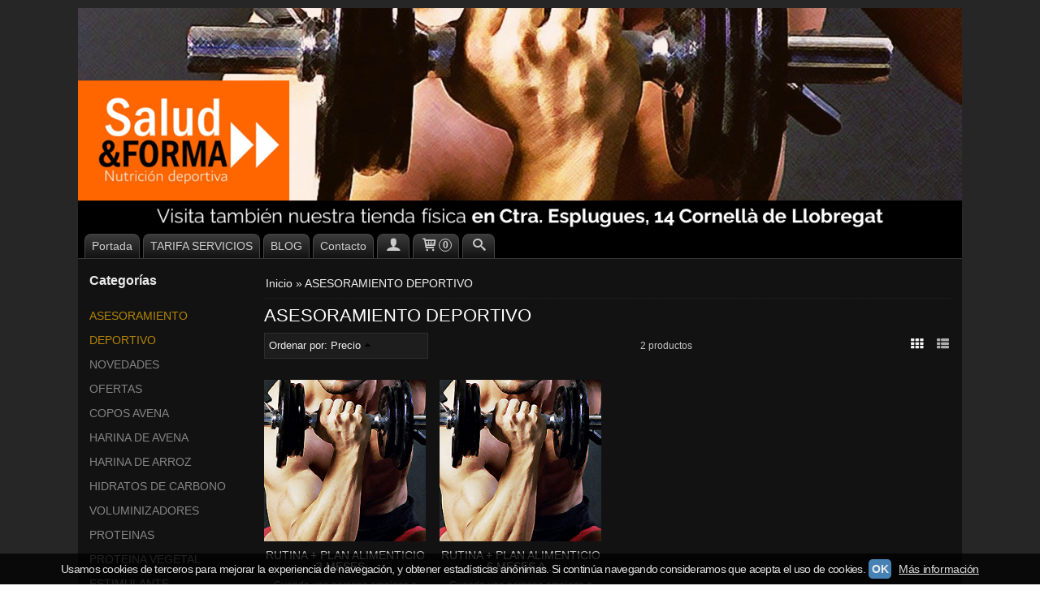

--- FILE ---
content_type: text/html; charset=utf-8
request_url: https://www.saludyforma.cat/
body_size: 19386
content:
<!DOCTYPE html>
<html lang="es" class="shop desktop dark header-image site-index column3 in-the-box system-page user-guest">    <head prefix="og: http://ogp.me/ns# fb: http://ogp.me/ns/fb# product: http://ogp.me/ns/product#">
        <meta http-equiv="Content-Type" content="text/html; charset=utf-8" />
<meta name="viewport" content="width=device-width, initial-scale=1.0" />
<meta name="language" content="es" />
<meta name="description" content="Desde que empezamos nuestra andadura en la población de Cornella de Llobregat, hace ya unos 15 años, ha llovido mucho. Hemos cambiado de local, ahora en uno..." />
<meta name="author" content="SALUD&amp;FORMA" />
<meta name="google-site-verification" content="" />
<meta name="msvalidate.01" content="" />
<meta name="alexaVerifyID" content="" />
<meta name="p:domain_verify" content="" />
<meta property="og:determiner" content="a" />
<meta property="og:locale" content="es_ES" />
<meta property="og:title" content="Escaparate | SALUD&amp;FORMA" />
<meta property="og:description" content="Desde que empezamos nuestra andadura en la población de Cornella de Llobregat, hace ya unos 15 años, ha llovido mucho. Hemos cambiado de local, ahora en uno..." />
<meta property="og:url" content="https://www.saludyforma.cat" />
<meta property="og:site_name" content="SALUD&amp;FORMA" />
<meta property="og:image" content="https://www.saludyforma.cat/users/11683/shop/logo.jpg" />
<meta property="fb:app_id" content="198335206866025" />
<meta property="og:type" content="website" />
<link rel="canonical" href="https://www.saludyforma.cat/" />
<link rel="preconnect" href="https://cdn.palbincdn.com" />
<link crossorigin="anonymous" rel="preconnect" href="https://cdn.palbincdn.com" />
<link rel="preconnect" href="https://cdn-2.palbincdn.com" />
<link rel="dns-prefetch" href="https://cdn.palbincdn.com" />
<link rel="dns-prefetch" href="https://cdn-2.palbincdn.com" />
<link rel="dns-prefetch" href="//connect.facebook.net" />
<link rel="dns-prefetch" href="//www.facebook.com" />
<link rel="dns-prefetch" href="//static.ak.facebook.com" />
<link rel="dns-prefetch" href="//fbstatic-a.akamaihd.net" />
<link rel="dns-prefetch" href="//www.google.com" />
<link rel="dns-prefetch" href="//fonts.googleapis.com" />
<link rel="dns-prefetch" href="//apis.google.com" />
<link rel="dns-prefetch" href="//translate.google.com" />
<link rel="dns-prefetch" href="//translate.googleapis.com" />
<link rel="dns-prefetch" href="//stats.g.doubleclick.net" />
<link rel="dns-prefetch" href="//www.gstatic.com" />
<link rel="shortcut icon" type="image/x-icon" href="/users/11683/shop/favicon.ico" />
<link title="RSS Feed" rel="alternate" type="application/rss+xml" href="https://www.saludyforma.cat/blog/rss" />
<link rel="stylesheet" type="text/css" href="/css/jquery-ui/dark/jquery-ui-art.min.css" />
<link rel="stylesheet" type="text/css" href="https://cdn-2.palbincdn.com/themes/Black Room/style.min.css" />
<link rel="stylesheet" type="text/css" href="https://cdn-2.palbincdn.com/css/shop-base.css?584" />
<link rel="stylesheet" type="text/css" href="https://cdn-2.palbincdn.com/css/form.css?584" />
<link rel="stylesheet" type="text/css" href="/" />
<style type="text/css">
/*<![CDATA[*/
.desktop .items > .art-content-layout-wrapper:last-child .layout-item-wrapper{margin-bottom:0 !important}.responsive-phone .items > .art-content-layout-wrapper:last-child .art-layout-cell:last-child .layout-item-wrapper{margin-bottom:0 !important}.art-list-view-empty{text-align:center;position:relative}.empty-table-icon{opacity:0.15;width:256px}.empty-table-text{opacity:0.85}
/*]]>*/
</style>
<style type="text/css">
/*<![CDATA[*/
#colorbox,#cboxOverlay,#cboxWrapper{position:absolute;top:0;left:0;z-index:9999;overflow:hidden}#cboxWrapper{max-width:none}#cboxOverlay{position:fixed;width:100%;height:100%}#cboxMiddleLeft,#cboxBottomLeft{clear:left}#cboxContent{position:relative}#cboxLoadedContent{overflow:auto;-webkit-overflow-scrolling:touch}#cboxTitle{margin:0}#cboxLoadingOverlay,#cboxLoadingGraphic{position:absolute;top:0;left:0;width:100%;height:100%}#cboxPrevious,#cboxNext,#cboxClose,#cboxSlideshow{cursor:pointer}.cboxPhoto{float:left;margin:auto;border:0;display:block;max-width:none;-ms-interpolation-mode:bicubic}.cboxIframe{width:100%;height:100%;display:block;border:0}#colorbox,#cboxContent,#cboxLoadedContent{box-sizing:content-box;-moz-box-sizing:content-box;-webkit-box-sizing:content-box}#cboxOverlay{background:rgba(0,0,0,0.85)}#colorbox{outline:0}#cboxContent{background:#fff;overflow:hidden}.dark #cboxContent{background:#222}.cboxIframe{background:#fff}.dark .cboxIframe{background:#222}#cboxError{padding:50px;border:1px solid #ccc}#cboxLoadedContent{margin-bottom:40px}.cboxFullContent #cboxLoadedContent{margin-bottom:0px}#cboxTitle{position:absolute;bottom:4px;left:0;text-align:center;width:96%;color:#949494;padding:10px 2% 0px 2%}#cboxCurrent{position:absolute;bottom:9px;left:58px;color:#949494}#cboxLoadingOverlay{background:url(/assets/JColorBox/css/images/light/loading_background.png) no-repeat center center}#cboxLoadingGraphic{background:url(/assets/JColorBox/css/images/light/loading.gif) no-repeat center center}.dark #cboxLoadingOverlay{background:url(/assets/JColorBox/css/images/dark/loading_background.png) no-repeat center center}.dark #cboxLoadingGraphic{background:url(/assets/JColorBox/css/images/dark/loading.gif) no-repeat center center}#cboxPrevious:active,#cboxNext:active,#cboxSlideshow:active,#cboxClose:active{outline:0}#cboxSlideshow{bottom:4px;right:30px;color:#0092ef}#cboxPrevious{background-image:url(/assets/JColorBox/css/images/light/left-arrow.svg)}.dark #cboxPrevious{background-image:url(/assets/JColorBox/css/images/dark/left-arrow.svg)}#cboxNext{left:27px;background-image:url(/assets/JColorBox/css/images/light/right-arrow.svg)}.dark #cboxNext{background-image:url(/assets/JColorBox/css/images/dark/right-arrow.svg)}#cboxClose{top:10px;right:10px;background-image:url(/assets/JColorBox/css/images/light/close.svg);width:30px;height:30px}.dark #cboxClose{background-image:url(/assets/JColorBox/css/images/dark/close.svg)}.cbox-button{position:absolute;border:none;padding:0;margin:0;overflow:visible;width:auto;background-color:transparent;text-indent:-9999px;background-repeat:no-repeat;background-position:center center;-webkit-background-size:contain;background-size:contain}.cbox-button.cbox-nav-button{bottom:8px;left:0;background-size:contain;width:25px;height:20px}
/*]]>*/
</style>
<style type="text/css">
/*<![CDATA[*/
.desktop .items > .art-content-layout-wrapper:last-child .layout-item-wrapper{margin-bottom:0 !important}.responsive-phone .items > .art-content-layout-wrapper:last-child .art-layout-cell:last-child .layout-item-wrapper{margin-bottom:0 !important}.art-list-view-empty{text-align:center;position:relative}.empty-table-icon{opacity:0.15;width:256px}.empty-table-text{opacity:0.85}
/*]]>*/
</style>
<style type="text/css">
/*<![CDATA[*/
.desktop .items > .art-content-layout-wrapper:last-child .layout-item-wrapper{margin-bottom:0 !important}.responsive-phone .items > .art-content-layout-wrapper:last-child .art-layout-cell:last-child .layout-item-wrapper{margin-bottom:0 !important}.art-list-view-empty{text-align:center;position:relative}.empty-table-icon{opacity:0.15;width:256px}.empty-table-text{opacity:0.85}
/*]]>*/
</style>
<style type="text/css">
/*<![CDATA[*/
.desktop .items > .art-content-layout-wrapper:last-child .layout-item-wrapper{margin-bottom:0 !important}.responsive-phone .items > .art-content-layout-wrapper:last-child .art-layout-cell:last-child .layout-item-wrapper{margin-bottom:0 !important}.art-list-view-empty{text-align:center;position:relative}.empty-table-icon{opacity:0.15;width:256px}.empty-table-text{opacity:0.85}
/*]]>*/
</style>
<style type="text/css">
/*<![CDATA[*/
.shopping-cart-content table td{vertical-align:middle;padding:3px 0px;font-size:0.9em;border-bottom:1px dotted #ccc;border-bottom:1px dashed rgba(125,125,125,0.2) !important}.shopping-cart-content .shopping-cart-subtotal,.shopping-cart-content .shopping-cart-subtotal a{margin-top:4px;clear:both;text-align:right}
/*]]>*/
</style>
<style type="text/css">
/*<![CDATA[*/
.grecaptcha-badge { display: none !important; }
/*]]>*/
</style>
<style type="text/css">
/*<![CDATA[*/
.hideall .init-hidden {display:none} .hideall .init-invisible, .hideall .animated-hide.animated {visibility:hidden}
/*]]>*/
</style>
<style type="text/css">
/*<![CDATA[*/
.tlite{background:#111;color:white;font-family:sans-serif;font-size:0.8rem;font-weight:normal;text-decoration:none;text-align:left;padding:0.6em 0.75rem;border-radius:4px;position:absolute;opacity:0;visibility:hidden;transition:opacity 0.4s;white-space:nowrap;box-shadow:0 0.5rem 1rem -0.5rem black;z-index:1000;-webkit-backface-visibility:hidden}.tlite-table td,.tlite-table th{position:relative}.tlite-visible{visibility:visible;opacity:0.9}.tlite::before{content:' ';display:block;background:inherit;width:10px;height:10px;position:absolute;transform:rotate(45deg)}.tlite-n::before{top:-3px;left:50%;margin-left:-5px}.tlite-nw::before{top:-3px;left:10px}.tlite-ne::before{top:-3px;right:10px}.tlite-s::before{bottom:-3px;left:50%;margin-left:-5px}.tlite-se::before{bottom:-3px;right:10px}.tlite-sw::before{bottom:-3px;left:10px}.tlite-w::before{left:-3px;top:50%;margin-top:-5px}.tlite-e::before{right:-3px;top:50%;margin-top:-5px}
/*]]>*/
</style>
<style type="text/css">
/*<![CDATA[*/
select{background:#363636;-webkit-border-radius:4px;-moz-border-radius:4px;border-radius:4px;border:1px solid #595959;margin:0 auto;width:100%;padding:4px 0;color:#A8A8A8 !important;font-size:14px;font-family:Arial, 'Arial Unicode MS', Helvetica, Sans-Serif;font-weight:normal;font-style:normal;text-shadow:none;margin:0px}body{font-size:14px;font-family:Arial, 'Arial Unicode MS', Helvetica, Sans-Serif}#header-logo{text-align:center}.blockquote-border{border:1px solid #2E2E2E}.blockquote-background{background:rgba(46, 46, 46, 0.42) url('images/postquote.png') no-repeat scroll;color:#F0F0F0;background-image:none}.blockquote-box{border:1px solid #2E2E2E;background:rgba(46, 46, 46, 0.42) url('images/postquote.png') no-repeat scroll;color:#F0F0F0;background-image:none}.art-postcontent .blockquote-box a,.art-postcontent .blockquote-box a.featured-product-title-link,.art-postcontent .blockquote-box a.featured-product-title-link:visited,.art-postcontent .blockquote-box a.featured-product-title-link:hover,.art-postcontent .blockquote-box h1,.art-postcontent .blockquote-box h2,.art-postcontent .blockquote-box h3,.art-postcontent .blockquote-box h4,.art-postcontent .blockquote-background h5,.art-postcontent .blockquote-box h6{color:#F0F0F0}.art-postcontent .blockquote-background a,.art-postcontent .blockquote-background a.featured-product-title-link,.art-postcontent .blockquote-background a.featured-product-title-link:visited,.art-postcontent .blockquote-background a.featured-product-title-link:hover,.art-postcontent .blockquote-background h1,.art-postcontent .blockquote-background h2,.art-postcontent .blockquote-background h3,.art-postcontent .blockquote-background h4,.art-postcontent .blockquote-background h5,.art-postcontent .blockquote-background h6{color:#F0F0F0}div.form fieldset{border:1px solid #2E2E2E}.ui-dialog-titlebar.ui-widget-header{border:1px solid #2E2E2E;background:rgba(46, 46, 46, 0.42) url('images/postquote.png') no-repeat scroll;color:#F0F0F0;background-image:none}.ui-accordion-header-icon,.ui-accordion-header .ui-icon{float:right}.ui-accordion-content{border:1px solid #2E2E2E;padding:1em 0.5em;border-top:none}h3.ui-accordion-header,h4.ui-accordion-header{border:1px solid #2E2E2E;background:rgba(46, 46, 46, 0.42) url('images/postquote.png') no-repeat scroll;color:#F0F0F0;background-image:none;margin:0px;padding:0px;padding:10px}body #cboxContent{background:#121212}body #cboxLoadedContent{background:#121212}body .ui-widget-content{background:#121212}body .ui-dialog{background:#262626;background-image:none}body .ui-dialog .ui-dialog-content{background:#121212}.art-postcontent a.h4-link-color,.art-postcontent a.h4-link-color:visited,.art-postcontent a.h4-link-color:hover{color:#C4C4C4}.art-postcontent a.h5-link-color,.art-postcontent a.h5-link-color:visited,.art-postcontent a.h5-link-color:hover{color:#C4C4C4}
/*]]>*/
</style>
<style type="text/css">
/*<![CDATA[*/
.back-to-top{position:fixed;bottom:2.5em;right:0px;text-decoration:none;color:#000000;background-color:rgba(235, 235, 235, 0.80);font-weight:700;font-size:2em;padding:10px;display:none;border-radius:4px 0px 0px 4px}.back-to-top:hover{background-color:rgba(135, 135, 135, 0.50)}
/*]]>*/
</style>
<style type="text/css">
/*<![CDATA[*/
#cookieAlert{margin:0px;padding:0px;position:fixed;vertical-align:baseline;width:100%;z-index:99999;background:#333;background:rgba(0,0,0,0.75);color:#e0e0e0}.cookieAlertInner{display:block;padding:10px 10px !important;margin:0px;text-align:center;vertical-align:baseline;background:0}.cookieAlertInner .cookieAlertText{margin-bottom:20px !important;font-weight:400 !important;letter-spacing:-0.05em}.cookieAlertInner a.cookieAlertOkButton{padding:4px;background:#4682B4;text-decoration:none;color:#eee;border-radius:5px;letter-spacing:-0.03em}.cookieAlertInner a.cookieAlertLearnMore{padding-left:5px;text-decoration:underline;color:#ddd;letter-spacing:-0.03em}#cookieAlert{bottom:0px}
/*]]>*/
</style>
<style type="text/css">
/*<![CDATA[*/
#goog-gt-tt,.goog-tooltip.skiptranslate,.goog-tooltip,body > .skiptranslate{display:none !important;width:0px !important;height:0px !important;visibility:hidden !important}body > .skiptranslate > .goog-te-banner-frame.skiptranslate{display:none !important;visibility:hidden;position:absolute;opacity:0;top:0px;width:0px;height:0px;left:-10000px}body .goog-text-highlight{background-color:inherit;-webkit-box-shadow:inherit;-moz-box-shadow:inherit;box-shadow:inherit;box-sizing:inherit;-webkit-box-sizing:inherit;-moz-box-sizing:inherit;position:inherit}body{top:auto !important;position:static !important;min-height:0 !important}
/*]]>*/
</style>
<script type="text/javascript" src="https://cdn.palbincdn.com/js/jquery/jquery-1.9.1.min.js"></script>
<script type="text/javascript" src="https://cdn.palbincdn.com/js/jquery/jquery.ba-bbq.min.js" async="async"></script>
<script type="text/javascript" src="https://cdn.palbincdn.com/js/jquery/jquery-ui-1.9.2.custom.min.js"></script>
<script type="text/javascript" src="https://www.googletagmanager.com/gtag/js?id=UA-86371426-1" async="async"></script>
<script type="text/javascript" src="https://cdn.palbincdn.com/assets/LazySizes/lazysizes.min.js" async="async"></script>
<script type="text/javascript">
/*<![CDATA[*/
            <!-- Global site tag (gtag.js)-->
            window.dataLayer = window.dataLayer || [];
            function gtag(){dataLayer.push(arguments);}
            gtag('js', new Date());
			gtag('set', 'user_properties', {})
document.documentElement.className+=' hideall'
            gtag('config', 'UA-86371426-1', {"groups":"analytics"});
var setHMenuOpenDirection=function(a){return(function(a){setTimeout(function(){setHMenuOpenDirection(a)},1)})}(jQuery),setPopupVMenuOpenDirection=function(b){return(function(b){setTimeout(function(){setPopupVMenuOpenDirection(b)},1)})}(jQuery),fixPopupVMenu=function(c){return(function(c){setTimeout(function(){fixPopupVMenu(c)},1)})}(jQuery),setOpenSubmenuWithNoReload=function(d){return(function(d){setTimeout(function(){setOpenSubmenuWithNoReload(d)},1)})}(jQuery),setOpenSubmenuWithHover=function(d){return(function(d){setTimeout(function(){setOpenSubmenuWithHover(d)},1)})}(jQuery),responsiveDesign=1;$(document).ready(function(){$.ajax({dataType:"script",cache:true,url:"https://cdn-2.palbincdn.com/themes/Black Room/script.min.js"}).done(function(script,textStatus){if(false)$.ajax({dataType:"script",cache:true,url:"https://cdn-2.palbincdn.com/themes/Black Room/script.responsive.min.js"})})})
/*]]>*/
</script>
<title>Escaparate | SALUD&amp;FORMA</title>
<!-- Hide Elements Trick -->
<link as="font" crossorigin="anonymous" rel="preload" href="https://cdn-2.palbincdn.com/css/iconSet/basic-shop-icons/fonts/shop-icons.woff?450" /><link href='https://cdn-2.palbincdn.com/css/iconSet/basic-shop-icons/style.css?584' rel='stylesheet' rel='preload' as='style'>
    </head>

    <body><script type="text/javascript">
/*<![CDATA[*/
function activateTab(artTab, tab) {
				artTab.tabs('option', 'active', artTab.find(tab.prop('tagName')).index(tab));
		   }
/*]]>*/
</script>

				<div id="art-main">
    
    
<div class="header-wrapper">    <header class="art-header header-auto">        		<h2 title="Escaparate | SALUD&FORMA" class="shop-header-image"><a href="/" title="SALUD&FORMA" class="shop-header-image-link"> <img src="https://cdn-2.palbincdn.com/users/11683/shop/header_image?81034679" alt="SALUD&FORMA" class="shop-header-image-img"/>  </a></h2>
	    </header></div>
    <div id="sheet-content" class="art-sheet clearfix">
        
<nav class="pal-main-nav art-nav">	<div class="art-nav-inner">				<ul class="art-hmenu" id="shop-menu">
<li id="item-portada" class="active"><a class="active" href="/">Portada</a></li>
<li id="item-tarifa-servicios"><a href="/b6547-tarifas-servicios.html">TARIFA SERVICIOS</a></li>
<li id="item-blog"><a href="/blog">BLOG</a>
<ul>
<li><a href="/blog/c3441-recetas.html">RECETAS</a></li>
</ul>
</li>
<li id="item-contacto"><a href="/site/contact">Contacto</a></li>
<li class="user-top-menu-separator"><span></span></li>
<li class="customer-account-menu customer-shop-menu"><a class="customer-shop-menu" aria-label="Mi Cuenta" href="/login"><span class="customer-account icon-user shop-menu-icon"></span> <span class="customer-account-label customer-shop-menu-label">Mi Cuenta</span></a>
<ul>
<li><a href="/login">Acceder</a></li>
<li><a href="/register">Registrarse</a></li>
</ul>
</li>
<li class="shopping-cart-menu customer-shop-menu"><a class="customer-shop-menu" aria-label="Carrito" href="/shoppingcart/view"><span class="customer-shopping-cart icon-cart shop-menu-icon"></span><span class="customer-shopping-cart-counter">0</span> <span class="customer-shopping-cart-label customer-shop-menu-label">Carrito</span></a>
<ul>
<li id="shopping-cart-menu-subtotal"><a href="/shoppingcart/view">Total:&nbsp;<strong>0,00 €</strong></a></li>
<li class="shopping-cart-menu-links"><a href="/shoppingcart/view"><strong>Ver Carrito</strong></a></li>
</ul>
</li>
<li class="customer-search-menu customer-shop-menu"><a class="customer-search-menu-link customer-shop-menu" aria-label="Buscar..." href="javascript:void(0)"><span class="customer-search icon-search shop-menu-icon"></span> <span class="customer-search-label customer-shop-menu-label">Buscar...</span></a>
<ul>
<li class="customer-search-menu-form-wrapper"><a class="customer-search-menu-form-link" aria-label="Buscar" href="javascript:void(0)"><form id="menu-search-form" class="art-search focusmagic" action="/product/index" method="get"><input placeholder="Buscar..." id="menu-search-input" size="24" aria-label="Buscar..." type="text" value="" name="searchbox" /><button type="submit" id="menu-search-input-button" class="icon-search" name=""></button></form></a></li>
</ul>
</li>
</ul>

	</div></nav>
        <div class="art-layout-wrapper">        <div class="art-content-layout column3">
        <div class="art-content-layout-row">
            <aside class="art-layout-cell art-sidebar1 ">
                                <div class="art-vmenublock clearfix" id="Categories">
<div class="art-vmenublockheader">
<span id = "Categories_title" class="t">Categorías</span>
</div>
<div class="art-vmenublockcontent">
<ul class="art-vmenu" id="categories-vmenu">
<li><a href="/c416262-asesoramiento-deportivo-y-alimenticio.html">ASESORAMIENTO DEPORTIVO</a></li>
<li><a href="/c378126-novedades.html">NOVEDADES</a></li>
<li><a href="/c160062-ofertas.html">OFERTAS</a></li>
<li><a href="/c488222-copos-avena.html">COPOS AVENA</a></li>
<li><a href="/c390778-harina-de-avena.html">HARINA DE AVENA</a></li>
<li><a href="/c484000-harina-de-arroz.html">HARINA DE ARROZ</a></li>
<li><a href="/c117133-hidratos-de-carbono.html">HIDRATOS DE CARBONO</a></li>
<li><a href="/c118646-voluminizadores.html">VOLUMINIZADORES</a></li>
<li><a href="/c116754-proteinas.html">PROTEINAS</a></li>
<li><a href="/c378127-proteina-vegetal.html">PROTEINA VEGETAL</a></li>
<li><a href="/c118304-estimulante-de-la-testosterona.html">ESTIMULANTE TESTOSTERONA</a></li>
<li><a href="/c118258-recuperador-muscular.html">RECUPERADOR MUSCULAR</a></li>
<li><a href="/c117132-aminoacidos.html">AMINOÁCIDOS</a></li>
<li><a href="/c117131-creatina.html">CREATINAS</a></li>
<li><a href="/c118311-pre-entrenos.html">PRE-ENTRENOS</a></li>
<li><a href="/c118313-pre-entreno-estimulante.html">PRE ENTRENO CON ESTIMULANTE</a></li>
<li><a href="/c121932-post-entreno.html">POST ENTRENO</a></li>
<li><a href="/c118306-quemador-grasa.html">QUEMADOR DE GRASA</a></li>
<li><a href="/c409161-lipotropicos.html">LIPOTROPICOS</a></li>
<li><a href="/c128105-bloqueadores.html">BLOQUEADORES</a></li>
<li><a href="/c142853-diureticos.html">DIURÉTICOS</a></li>
<li><a href="/c122140-depurativos.html">DEPURATIVOS</a></li>
<li><a href="/c117134-vitaminas-y-minerales.html">VITAMINAS Y MINERALES</a></li>
<li><a href="/c121692-productos-articulares.html">ARTICULARES</a></li>
<li><a href="/c229626-antiinflamatorios.html">ANTI-INFLAMATORIOS</a></li>
<li><a href="/c122613-acidos-grasos.html">ÁCIDOS GRASOS</a></li>
<li><a href="/c117135-geles.html">GELES</a></li>
<li><a href="/c120045-cremas.html">CREMAS</a></li>
<li><a href="/c157699-salsas.html">SALSAS</a></li>
<li><a href="/c121693-energeticos.html">ENERGÉTICOS</a></li>
<li><a href="/c324714-isotonicos.html">ISOTONICOS</a></li>
<li><a href="/c117136-barritas.html">BARRITAS</a></li>
<li><a href="/c226546-bebidas.html">BEBIDAS</a></li>
<li><a href="/c258390-aceites.html">ACEITES</a></li>
<li><a href="/c122138-formulas-especiales.html">FÓRMULAS ESPECIALES</a></li>
<li><a href="/c142854-especial-mujer.html">ESPECIAL MUJER</a></li>
<li><a href="/c349381-pre-probioticos.html">PROBIOTICOS</a></li>
<li><a href="/c351827-cremas-para-untar.html">CREMAS PARA UNTAR</a></li>
<li><a href="/c261346-natillas.html">NATILLAS</a></li>
<li><a href="/c367920-saborizantes.html">SABORIZANTES</a></li>
<li><a href="/c398267-bienestar.html">BIENESTAR</a></li>
<li><a href="/c424483-estimulantes.html">ESTIMULANTES</a></li>
<li><a href="/c484077-saciantes.html">SACIANTES</a></li>
<li><a href="/c121708-complementos.html">COMPLEMENTOS</a></li>
<li><a href="/c580397-guantes.html">GUANTES</a></li>
<li><a href="/c388033-shakers.html">SHAKERS</a></li>
<li><a href="/c388034-cinturones.html">CINTURONES</a></li>
<li><a href="/c509484-aceites-vegetales.html">ACEITES VEGETALES</a></li>
<li><a href="/c515125-cereales.html">CEREALES</a></li>
</ul></div>
</div><div class="art-block clearfix" id="BrandSelector">
<div class="art-blockheader">
<span id = "BrandSelector_title" class="t">Marcas</span>
</div>
<div class="art-blockcontent">
<div id="brands-form-wrapper">
    <form id="brands-form" action="/brand/view" method="GET">        <select required="required" title="Elige tu marca favorita." id="brands-dropdown" class="art-select" onchange="js:$(this).parents(&quot;#brands-form&quot;).find(&quot;.art-button&quot;).val(&quot;Cargando...&quot;);this.form.submit();" aria-labelledby="BrandSelector_title" aria-label="Selector de marca" name="id">
<option value="">Selecciona una Marca</option>
<option value="29536"> Vit.O.Best</option>
<option value="150468">Amix Black Line</option>
<option value="28619">AMIX MUSCLECORE</option>
<option value="28387">AMIX Nutrition</option>
<option value="61023">BIG</option>
<option value="46963">GOLD NUTRITION</option>
<option value="29740">MEGA PLUS</option>
<option value="59468">NUTRISPORT</option>
<option value="52024">PLANTIS</option>
<option value="83923">Procell</option>
<option value="117430">Quamtrax</option>
<option value="138726">SCIENTIFFIC NUTRITION</option>
</select>        <span class="art-button-wrapper">
            <input class="art-button" type="submit" value=" Buscar por Marca"/>
        </span>
    </form></div></div>
</div><div class="art-block clearfix" id="SocialNetworks">
<div class="art-blockheader">
<span id = "SocialNetworks_title" class="t">Redes Sociales</span>
</div>
<div class="art-blockcontent">
<div id="social-networks">
    <div class="social-network-instagram"><a target="_blank" class="social-network-button social-network-link" style="background:#D22660" href="https://www.instagram.com/saludiforma/"><span class="social-network-icon icon-instagram-squared"></span>Instagram</a></div><div class="social-network-facebook"><a target="_blank" class="social-network-button social-network-link" style="background:#1478EB" href="https://www.facebook.com/SALUDYFORMACORNELLA/"><span class="social-network-icon icon-facebook-squared"></span>Facebook</a></div></div>
</div>
</div>                            </aside>
            <main class="art-layout-cell art-content" id="content">
                <article id="home-content" class="art-post art-article">
                                    <div class="art-postmetadataheader featured-products-header">
                <h2 class="art-postheader"> Productos destacados </h2>
            </div>
            <div class="art-postcontent art-postcontent-0 clearfix products" id="featured-products">
                <script>$(document).ready(function(){var switchMode=function(mode,elem){$(elem).removeClass(function(index,css){return(css.match(/\w+-mode/g)||[]).join(' ')}).addClass(mode+'-mode')};initSwitcher=function(id){if($.cookies!==undefined&&$.cookies.get('listViewMode')){switchMode($.cookies.get('listViewMode'),id)}else switchMode('grid',id)};$(document).on("cookies.loaded",function(){initSwitcher('#home-featured-products')});$('body').on('click','.mode-switch',function(){$.cookies.set('listViewMode',$(this).data('mode'),{expiresAt:new Date(new Date().getTime()+24*60*365*6e4)});if(typeof lazySizes!=="undefined")lazySizes.autoSizer.checkElems();switchMode($(this).data('mode'),'#home-featured-products')})})</script><div class="product-list list-view art-list-view grid-mode columns-odd" id="home-featured-products">
<div class="items">
<div class="art-content-layout-wrapper layout-item-0 clearfix pal-items-wrapper-0 pal-items-wrapper-even"><div class="art-content-layout layout-item-1 pal-items-0 pal-items-even"><div class="art-content-layout-row responsive-layout-row-3 pal-items-row-0 pal-items-row-even" style="margin-left: -1.33%; margin-right: -1.33%"><div class="art-layout-cell layout-item-2" style="width:33.33%"><div class="layout-item-wrapper" style="margin-left: 4%; margin-right: 4%; margin-bottom: 8%"><figure class="featured-product" id="featured-product-11652635" title="Proteína Black CFM Isolate  2 kg">
<div class="featured-product-image-wrapper"><a class="featured-product-image-link link-block" href="/p11652635-proteina-black-cfm-isolate-2-kg.html"><img class="featured-product-image-img lazyload" data-srcset="https://cdn.palbincdn.com/users/11683/images/AXB_black-cfm_isolate_dubai-chocolate_2000g_F-1764270334@x512--f[as].jpg.thumb 512w, https://cdn.palbincdn.com/users/11683/images/AXB_black-cfm_isolate_dubai-chocolate_2000g_F-1764270334@x384--f[as].jpg.thumb 384w, https://cdn.palbincdn.com/users/11683/images/AXB_black-cfm_isolate_dubai-chocolate_2000g_F-1764270334@x256--f[as].jpg.thumb 256w, https://cdn.palbincdn.com/users/11683/images/AXB_black-cfm_isolate_dubai-chocolate_2000g_F-1764270334@x128--f[as].jpg.thumb 128w" data-sizes="auto" srcset="[data-uri]" src="https://cdn.palbincdn.com/users/11683/images/AXB_black-cfm_isolate_dubai-chocolate_2000g_F-1764270334.jpg.thumb" alt="Proteína Black CFM Isolate  2 kg" /></a><div class="product-discount-badge-wrapper"><div class="product-discount-badge blockquote-background skiptranslate">-10 %</div></div><div class="featured-product-zoom-wrapper"><a class="featured-product-zoom art-button" href="/p11652635-proteina-black-cfm-isolate-2-kg.html"><em class="icon-search featured-product-zoom-icon"></em><span class="featured-product-zoom-text">Vista Rápida</span></a></div></div><figcaption class="featured-product-nav"><div class="featured-product-title featured-title"><a class="featured-product-title-link h5-link-color" href="/p11652635-proteina-black-cfm-isolate-2-kg.html">Proteína Black CFM Isolate  2 kg</a></div><div class="featured-product-description featured-description">Amix Black CFM Isolate¿Qué es la proteína Amix Black CFM Isolate?Amix...</div><div class="featured-product-nav-prices featured-nav-prices notranslate"><span class="featured-product-final-price">96,12 € </span><span class="featured-product-old-price">106,80 €</span></div></figcaption></figure></div></div><div class="art-layout-cell layout-item-2" style="width:33.33%"><div class="layout-item-wrapper" style="margin-left: 4%; margin-right: 4%; margin-bottom: 8%"><figure class="featured-product" id="featured-product-11637631" title="Proteína Black CFM Isolate – Black Line 1 kg">
<div class="featured-product-image-wrapper"><a class="featured-product-image-link link-block" href="/p11637631-proteina-black-cfm-isolate-black-line-1-kg.html"><img class="featured-product-image-img lazyload" data-srcset="https://cdn.palbincdn.com/users/11683/images/AXB_black-cfm_isolate_bombon-crunchy_1000g_95e5b529-4936-4d48-b70e-e21ee7407032-1761676065@x512--f[as].jpg.thumb 512w, https://cdn.palbincdn.com/users/11683/images/AXB_black-cfm_isolate_bombon-crunchy_1000g_95e5b529-4936-4d48-b70e-e21ee7407032-1761676065@x384--f[as].jpg.thumb 384w, https://cdn.palbincdn.com/users/11683/images/AXB_black-cfm_isolate_bombon-crunchy_1000g_95e5b529-4936-4d48-b70e-e21ee7407032-1761676065@x256--f[as].jpg.thumb 256w, https://cdn.palbincdn.com/users/11683/images/AXB_black-cfm_isolate_bombon-crunchy_1000g_95e5b529-4936-4d48-b70e-e21ee7407032-1761676065@x128--f[as].jpg.thumb 128w" data-sizes="auto" srcset="[data-uri]" src="https://cdn.palbincdn.com/users/11683/images/AXB_black-cfm_isolate_bombon-crunchy_1000g_95e5b529-4936-4d48-b70e-e21ee7407032-1761676065.jpg.thumb" alt="Proteína Black CFM Isolate – Black Line 1 kg" /></a><div class="product-discount-badge-wrapper"><div class="product-discount-badge blockquote-background skiptranslate">-10 %</div></div><div class="featured-product-zoom-wrapper"><a class="featured-product-zoom art-button" href="/p11637631-proteina-black-cfm-isolate-black-line-1-kg.html"><em class="icon-search featured-product-zoom-icon"></em><span class="featured-product-zoom-text">Vista Rápida</span></a></div></div><figcaption class="featured-product-nav"><div class="featured-product-title featured-title"><a class="featured-product-title-link h5-link-color" href="/p11637631-proteina-black-cfm-isolate-black-line-1-kg.html">Proteína Black CFM Isolate – Black...</a></div><div class="featured-product-description featured-description">Alta concentración de proteínas Rápida absorción post-entrenamiento...</div><div class="featured-product-nav-prices featured-nav-prices notranslate"><span class="featured-product-final-price">55,76 € </span><span class="featured-product-old-price">61,95 €</span></div></figcaption></figure></div></div><div class="art-layout-cell layout-item-2" style="width:33.33%"><div class="layout-item-wrapper" style="margin-left: 4%; margin-right: 4%; margin-bottom: 8%"><figure class="featured-product" id="featured-product-11637615" title="Pre-entreno Yeep Pump Con Cafeína 345gr – Black Line">
<div class="featured-product-image-wrapper"><a class="featured-product-image-link link-block" href="/p11637615-pre-entreno-yeep-pump-con-cafeina-345gr-black-line.html"><img class="featured-product-image-img lazyload" data-srcset="https://cdn.palbincdn.com/users/11683/images/AXB_yeep-pump_345g_orange-attack_797ec062-7424-4741-bbd0-c5eb75f1a754-1761673886@x512--f[as].jpg.thumb 512w, https://cdn.palbincdn.com/users/11683/images/AXB_yeep-pump_345g_orange-attack_797ec062-7424-4741-bbd0-c5eb75f1a754-1761673886@x384--f[as].jpg.thumb 384w, https://cdn.palbincdn.com/users/11683/images/AXB_yeep-pump_345g_orange-attack_797ec062-7424-4741-bbd0-c5eb75f1a754-1761673886@x256--f[as].jpg.thumb 256w, https://cdn.palbincdn.com/users/11683/images/AXB_yeep-pump_345g_orange-attack_797ec062-7424-4741-bbd0-c5eb75f1a754-1761673886@x128--f[as].jpg.thumb 128w" data-sizes="auto" srcset="[data-uri]" src="https://cdn.palbincdn.com/users/11683/images/AXB_yeep-pump_345g_orange-attack_797ec062-7424-4741-bbd0-c5eb75f1a754-1761673886.jpg.thumb" alt="Pre-entreno Yeep Pump Con Cafeína 345gr – Black Line" /></a><div class="product-discount-badge-wrapper"><div class="product-discount-badge blockquote-background skiptranslate">-10 %</div></div><div class="featured-product-zoom-wrapper"><a class="featured-product-zoom art-button" href="/p11637615-pre-entreno-yeep-pump-con-cafeina-345gr-black-line.html"><em class="icon-search featured-product-zoom-icon"></em><span class="featured-product-zoom-text">Vista Rápida</span></a></div></div><figcaption class="featured-product-nav"><div class="featured-product-title featured-title"><a class="featured-product-title-link h5-link-color" href="/p11637615-pre-entreno-yeep-pump-con-cafeina-345gr-black-line.html">Pre-entreno Yeep Pump Con Cafeína...</a></div><div class="featured-product-description featured-description">¿Qué es YEEP-Pump? YEEP-Pump es un complemento alimenticio en polvo...</div><div class="featured-product-nav-prices featured-nav-prices notranslate"><span class="featured-product-final-price">28,26 € </span><span class="featured-product-old-price">31,40 €</span></div></figcaption></figure></div></div></div></div></div><div class="art-content-layout-wrapper layout-item-0 clearfix pal-items-wrapper-1 pal-items-wrapper-odd"><div class="art-content-layout layout-item-1 pal-items-1 pal-items-odd"><div class="art-content-layout-row responsive-layout-row-3 pal-items-row-1 pal-items-row-odd" style="margin-left: -1.33%; margin-right: -1.33%"><div class="art-layout-cell layout-item-2" style="width:33.33%"><div class="layout-item-wrapper" style="margin-left: 4%; margin-right: 4%; margin-bottom: 8%"><figure class="featured-product" id="featured-product-11635541" title="Ultra Pure Whey - Black Line 1kg">
<div class="featured-product-image-wrapper"><a class="featured-product-image-link link-block" href="/p11635541-ultra-pure-whey-black-line-1kg.html"><img class="featured-product-image-img lazyload" data-srcset="https://cdn.palbincdn.com/users/11683/images/AXB_UltraPureWhey_1000g_dubai-chocolate_F-1761210795@x512--f[as].jpg.thumb 512w, https://cdn.palbincdn.com/users/11683/images/AXB_UltraPureWhey_1000g_dubai-chocolate_F-1761210795@x384--f[as].jpg.thumb 384w, https://cdn.palbincdn.com/users/11683/images/AXB_UltraPureWhey_1000g_dubai-chocolate_F-1761210795@x256--f[as].jpg.thumb 256w, https://cdn.palbincdn.com/users/11683/images/AXB_UltraPureWhey_1000g_dubai-chocolate_F-1761210795@x128--f[as].jpg.thumb 128w" data-sizes="auto" srcset="[data-uri]" src="https://cdn.palbincdn.com/users/11683/images/AXB_UltraPureWhey_1000g_dubai-chocolate_F-1761210795.jpg.thumb" alt="Ultra Pure Whey - Black Line 1kg" /></a><div class="product-discount-badge-wrapper"><div class="product-discount-badge blockquote-background skiptranslate">-10 %</div></div><div class="featured-product-zoom-wrapper"><a class="featured-product-zoom art-button" href="/p11635541-ultra-pure-whey-black-line-1kg.html"><em class="icon-search featured-product-zoom-icon"></em><span class="featured-product-zoom-text">Vista Rápida</span></a></div></div><figcaption class="featured-product-nav"><div class="featured-product-title featured-title"><a class="featured-product-title-link h5-link-color" href="/p11635541-ultra-pure-whey-black-line-1kg.html">Ultra Pure Whey - Black Line 1kg</a></div><div class="featured-product-description featured-description">Ultra Pure Whey - Black Line Proteína whey sin gluten Sin gluten...</div><div class="featured-product-nav-prices featured-nav-prices notranslate"><span class="featured-product-final-price">36,81 € </span><span class="featured-product-old-price">40,90 €</span></div></figcaption></figure></div></div><div class="art-layout-cell layout-item-2" style="width:33.33%"><div class="layout-item-wrapper" style="margin-left: 4%; margin-right: 4%; margin-bottom: 8%"><figure class="featured-product" id="featured-product-11634846" title="Total Blocker 90 cap">
<div class="featured-product-image-wrapper"><a class="featured-product-image-link link-block" href="/p11634846-total-blocker-90-cap.html"><img class="featured-product-image-img lazyload" data-srcset="https://cdn.palbincdn.com/users/11683/images/total-blocker-1761124688@x512--f[as].jpg.thumb 512w, https://cdn.palbincdn.com/users/11683/images/total-blocker-1761124688@x384--f[as].jpg.thumb 384w, https://cdn.palbincdn.com/users/11683/images/total-blocker-1761124688@x256--f[as].jpg.thumb 256w, https://cdn.palbincdn.com/users/11683/images/total-blocker-1761124688@x128--f[as].jpg.thumb 128w" data-sizes="auto" srcset="[data-uri]" src="https://cdn.palbincdn.com/users/11683/images/total-blocker-1761124688.jpg.thumb" alt="Total Blocker 90 cap" /></a><div class="product-discount-badge-wrapper"><div class="product-discount-badge blockquote-background skiptranslate">-10 %</div></div><div class="featured-product-zoom-wrapper"><a class="featured-product-zoom art-button" href="/p11634846-total-blocker-90-cap.html"><em class="icon-search featured-product-zoom-icon"></em><span class="featured-product-zoom-text">Vista Rápida</span></a></div></div><figcaption class="featured-product-nav"><div class="featured-product-title featured-title"><a class="featured-product-title-link h5-link-color" href="/p11634846-total-blocker-90-cap.html">Total Blocker 90 cap</a></div><div class="featured-product-description featured-description">Phaseol™ + Polynat®.Polynat®: extracto de champiñón (Agaricus...</div><div class="featured-product-nav-prices featured-nav-prices notranslate"><span class="featured-product-final-price">20,16 € </span><span class="featured-product-old-price">22,40 €</span></div></figcaption></figure></div></div><div class="art-layout-cell layout-item-2" style="width:33.33%"><div class="layout-item-wrapper" style="margin-left: 4%; margin-right: 4%; margin-bottom: 8%"><figure class="featured-product" id="featured-product-11632498" title="Berberine 90 cap">
<div class="featured-product-image-wrapper"><a class="featured-product-image-link link-block" href="/p11632498-berberine-90-cap.html"><img class="featured-product-image-img lazyload" data-srcset="https://cdn.palbincdn.com/users/11683/images/berberine-1760635445@x512--f[as].jpg.thumb 512w, https://cdn.palbincdn.com/users/11683/images/berberine-1760635445@x384--f[as].jpg.thumb 384w, https://cdn.palbincdn.com/users/11683/images/berberine-1760635445@x256--f[as].jpg.thumb 256w, https://cdn.palbincdn.com/users/11683/images/berberine-1760635445@x128--f[as].jpg.thumb 128w" data-sizes="auto" srcset="[data-uri]" src="https://cdn.palbincdn.com/users/11683/images/berberine-1760635445.jpg.thumb" alt="Berberine 90 cap" /></a><div class="product-discount-badge-wrapper"><div class="product-discount-badge blockquote-background skiptranslate">-10 %</div></div><div class="featured-product-zoom-wrapper"><a class="featured-product-zoom art-button" href="/p11632498-berberine-90-cap.html"><em class="icon-search featured-product-zoom-icon"></em><span class="featured-product-zoom-text">Vista Rápida</span></a></div></div><figcaption class="featured-product-nav"><div class="featured-product-title featured-title"><a class="featured-product-title-link h5-link-color" href="/p11632498-berberine-90-cap.html">Berberine 90 cap</a></div><div class="featured-product-description featured-description">Berberine, de Vitobest®, es un producto pensado para las personas que...</div><div class="featured-product-nav-prices featured-nav-prices notranslate"><span class="featured-product-final-price">21,60 € </span><span class="featured-product-old-price">24,00 €</span></div></figcaption></figure></div></div></div></div></div><div class="art-content-layout-wrapper layout-item-0 clearfix pal-items-wrapper-2 pal-items-wrapper-even"><div class="art-content-layout layout-item-1 pal-items-2 pal-items-even"><div class="art-content-layout-row responsive-layout-row-3 pal-items-row-2 pal-items-row-even" style="margin-left: -1.33%; margin-right: -1.33%"><div class="art-layout-cell layout-item-2" style="width:33.33%"><div class="layout-item-wrapper" style="margin-left: 4%; margin-right: 4%; margin-bottom: 8%"><figure class="featured-product" id="featured-product-11632493" title="Ashwagandha (AshwaNature Root®) 100 cap">
<div class="featured-product-image-wrapper"><a class="featured-product-image-link link-block" href="/p11632493-ashwagandha-ashwanature-root-100-cap.html"><img class="featured-product-image-img lazyload" data-srcset="https://cdn.palbincdn.com/users/11683/images/ashwagandha-ashwanature-root-1760635098@x512--f[as].jpg.thumb 512w, https://cdn.palbincdn.com/users/11683/images/ashwagandha-ashwanature-root-1760635098@x384--f[as].jpg.thumb 384w, https://cdn.palbincdn.com/users/11683/images/ashwagandha-ashwanature-root-1760635098@x256--f[as].jpg.thumb 256w, https://cdn.palbincdn.com/users/11683/images/ashwagandha-ashwanature-root-1760635098@x128--f[as].jpg.thumb 128w" data-sizes="auto" srcset="[data-uri]" src="https://cdn.palbincdn.com/users/11683/images/ashwagandha-ashwanature-root-1760635098.jpg.thumb" alt="Ashwagandha (AshwaNature Root®) 100 cap" /></a><div class="product-discount-badge-wrapper"><div class="product-discount-badge blockquote-background skiptranslate">-10 %</div></div><div class="featured-product-zoom-wrapper"><a class="featured-product-zoom art-button" href="/p11632493-ashwagandha-ashwanature-root-100-cap.html"><em class="icon-search featured-product-zoom-icon"></em><span class="featured-product-zoom-text">Vista Rápida</span></a></div></div><figcaption class="featured-product-nav"><div class="featured-product-title featured-title"><a class="featured-product-title-link h5-link-color" href="/p11632493-ashwagandha-ashwanature-root-100-cap.html">Ashwagandha (AshwaNature Root®) 100...</a></div><div class="featured-product-description featured-description">Ashwagandha (AshwaNature Root®) Extracto de ashwagandha (Withania...</div><div class="featured-product-nav-prices featured-nav-prices notranslate"><span class="featured-product-final-price">18,36 € </span><span class="featured-product-old-price">20,40 €</span></div></figcaption></figure></div></div><div class="art-layout-cell layout-item-2" style="width:33.33%"><div class="layout-item-wrapper" style="margin-left: 4%; margin-right: 4%; margin-bottom: 8%"><figure class="featured-product" id="featured-product-11314254" title="ISOLAT 2.0 908gr">
<div class="featured-product-image-wrapper"><a class="featured-product-image-link link-block" href="/p11314254-isolat-2-0-908gr.html"><img class="featured-product-image-img lazyload" data-srcset="https://cdn.palbincdn.com/users/11683/images/isolat-20-908-1714059494@x512--f[as].jpg.thumb 512w, https://cdn.palbincdn.com/users/11683/images/isolat-20-908-1714059494@x384--f[as].jpg.thumb 384w, https://cdn.palbincdn.com/users/11683/images/isolat-20-908-1714059494@x256--f[as].jpg.thumb 256w, https://cdn.palbincdn.com/users/11683/images/isolat-20-908-1714059494@x128--f[as].jpg.thumb 128w" data-sizes="auto" srcset="[data-uri]" src="https://cdn.palbincdn.com/users/11683/images/isolat-20-908-1714059494.jpg.thumb" alt="ISOLAT 2.0 908gr" /></a><div class="product-discount-badge-wrapper"><div class="product-discount-badge blockquote-background skiptranslate">-10 %</div></div><div class="featured-product-zoom-wrapper"><a class="featured-product-zoom art-button" href="/p11314254-isolat-2-0-908gr.html"><em class="icon-search featured-product-zoom-icon"></em><span class="featured-product-zoom-text">Vista Rápida</span></a></div></div><figcaption class="featured-product-nav"><div class="featured-product-title featured-title"><a class="featured-product-title-link h5-link-color" href="/p11314254-isolat-2-0-908gr.html">ISOLAT 2.0 908gr</a></div><div class="featured-product-description featured-description">ISOLAT 2.0. Aislado de proteína de suero de leche Isolac® enriquecido...</div><div class="featured-product-nav-prices featured-nav-prices notranslate"><span class="featured-product-final-price">44,01 € </span><span class="featured-product-old-price">48,90 €</span></div></figcaption></figure></div></div><div class="art-layout-cell layout-item-2" style="width:33.33%"><div class="layout-item-wrapper" style="margin-left: 4%; margin-right: 4%; margin-bottom: 8%"><figure class="featured-product" id="featured-product-11273067" title="NAC (N-ACETILCISTEINA) 120 comprimidos">
<div class="featured-product-image-wrapper"><a class="featured-product-image-link link-block" href="/p11273067-nac-n-acetilcisteina-120-comprimidos.html"><img class="featured-product-image-img lazyload" data-srcset="https://cdn.palbincdn.com/users/11683/images/nac-mp-1711562799@x512--f[as].jpg.thumb 512w, https://cdn.palbincdn.com/users/11683/images/nac-mp-1711562799@x384--f[as].jpg.thumb 384w, https://cdn.palbincdn.com/users/11683/images/nac-mp-1711562799@x256--f[as].jpg.thumb 256w, https://cdn.palbincdn.com/users/11683/images/nac-mp-1711562799@x128--f[as].jpg.thumb 128w" data-sizes="auto" srcset="[data-uri]" src="https://cdn.palbincdn.com/users/11683/images/nac-mp-1711562799.jpg.thumb" alt="NAC (N-ACETILCISTEINA) 120 comprimidos" /></a><div class="product-discount-badge-wrapper"><div class="product-discount-badge blockquote-background skiptranslate">-10 %</div></div><div class="featured-product-zoom-wrapper"><a class="featured-product-zoom art-button" href="/p11273067-nac-n-acetilcisteina-120-comprimidos.html"><em class="icon-search featured-product-zoom-icon"></em><span class="featured-product-zoom-text">Vista Rápida</span></a></div></div><figcaption class="featured-product-nav"><div class="featured-product-title featured-title"><a class="featured-product-title-link h5-link-color" href="/p11273067-nac-n-acetilcisteina-120-comprimidos.html">NAC (N-ACETILCISTEINA) 120...</a></div><div class="featured-product-description featured-description">La N-acetil-cisteína (NAC) es una forma estable del aminoácido no...</div><div class="featured-product-nav-prices featured-nav-prices notranslate"><span class="featured-product-final-price">17,28 € </span><span class="featured-product-old-price">19,20 €</span></div></figcaption></figure></div></div></div></div></div></div><div class="keys" style="display:none" title="/"><span>11652635</span><span>11637631</span><span>11637615</span><span>11635541</span><span>11634846</span><span>11632498</span><span>11632493</span><span>11314254</span><span>11273067</span></div>
</div>            </div>
         
        <div id="extra-products" class="art-postcontent art-postcontent-0 clearfix"><div class="blockquote-border pal-tabs" id="new-bestsellers-products">
<div class='pal-tabs-nav'>
<div class='art-nav-inner'>
<ul class='art-hmenu pal-tabs-hmenu'>
<li  id="li-new-bestsellers-products_tab_0"><a href="#new-bestsellers-products_tab_0" title="#new-bestsellers-products_tab_0">Últimas Novedades</a></li>
<li  id="li-new-bestsellers-products_tab_1"><a href="#new-bestsellers-products_tab_1" title="#new-bestsellers-products_tab_1">Más vendidos</a></li>
<li  id="li-new-bestsellers-products_tab_2"><a href="#new-bestsellers-products_tab_2" title="#new-bestsellers-products_tab_2">Más Populares</a></li>
</ul>
</div></div><div class="tab-content" id="new-bestsellers-products_tab_0"><script>$(document).ready(function(){var switchMode=function(mode,elem){$(elem).removeClass(function(index,css){return(css.match(/\w+-mode/g)||[]).join(' ')}).addClass(mode+'-mode')};initSwitcher=function(id){if($.cookies!==undefined&&$.cookies.get('listViewMode')){switchMode($.cookies.get('listViewMode'),id)}else switchMode('grid',id)};$(document).on("cookies.loaded",function(){initSwitcher('#listview-ultimas-novedades')});$('body').on('click','.mode-switch',function(){$.cookies.set('listViewMode',$(this).data('mode'),{expiresAt:new Date(new Date().getTime()+24*60*365*6e4)});if(typeof lazySizes!=="undefined")lazySizes.autoSizer.checkElems();switchMode($(this).data('mode'),'#listview-ultimas-novedades')})})</script><div class="product-list list-view art-list-view grid-mode columns-odd" id="listview-ultimas-novedades">
<div class="items">
<div class="art-content-layout-wrapper layout-item-0 clearfix pal-items-wrapper-0 pal-items-wrapper-even"><div class="art-content-layout layout-item-1 pal-items-0 pal-items-even"><div class="art-content-layout-row responsive-layout-row-3 pal-items-row-0 pal-items-row-even" style="margin-left: -1.33%; margin-right: -1.33%"><div class="art-layout-cell layout-item-2" style="width:33.33%"><div class="layout-item-wrapper" style="margin-left: 4%; margin-right: 4%; margin-bottom: 8%"><figure class="featured-product" id="featured-product-11634614" title="Guantes Cuero amarillos">
<div class="featured-product-image-wrapper"><a class="featured-product-image-link link-block" href="/p11634614-guantes-cuero-amarillos.html"><img class="featured-product-image-img lazyload" data-srcset="https://cdn.palbincdn.com/users/11683/images/guantes-cuero-amarillo-1761069522@x512--f[as].jpg.thumb 512w, https://cdn.palbincdn.com/users/11683/images/guantes-cuero-amarillo-1761069522@x384--f[as].jpg.thumb 384w, https://cdn.palbincdn.com/users/11683/images/guantes-cuero-amarillo-1761069522@x256--f[as].jpg.thumb 256w, https://cdn.palbincdn.com/users/11683/images/guantes-cuero-amarillo-1761069522@x128--f[as].jpg.thumb 128w" data-sizes="auto" srcset="[data-uri]" src="https://cdn.palbincdn.com/users/11683/images/guantes-cuero-amarillo-1761069522.jpg.thumb" alt="Guantes Cuero amarillos" /></a><div class="product-discount-badge-wrapper"><div class="product-discount-badge blockquote-background skiptranslate">-10 %</div></div><div class="featured-product-zoom-wrapper"><a class="featured-product-zoom art-button" href="/p11634614-guantes-cuero-amarillos.html"><em class="icon-search featured-product-zoom-icon"></em><span class="featured-product-zoom-text">Vista Rápida</span></a></div></div><figcaption class="featured-product-nav"><div class="featured-product-title featured-title"><a class="featured-product-title-link h5-link-color" href="/p11634614-guantes-cuero-amarillos.html">Guantes Cuero amarillos</a></div><div class="featured-product-description featured-description">Guantes de entrenamiento de cuero.Tacto cómodo.Mayor sujeción.Evitan...</div><div class="featured-product-nav-prices featured-nav-prices notranslate"><span class="featured-product-final-price">15,84 € </span><span class="featured-product-old-price">17,60 €</span></div></figcaption></figure></div></div><div class="art-layout-cell layout-item-2" style="width:33.33%"><div class="layout-item-wrapper" style="margin-left: 4%; margin-right: 4%; margin-bottom: 8%"><figure class="featured-product" id="featured-product-11634610" title="Guantes Cuero Negro">
<div class="featured-product-image-wrapper"><a class="featured-product-image-link link-block" href="/p11634610-guantes-cuero-negro.html"><img class="featured-product-image-img lazyload" data-srcset="https://cdn.palbincdn.com/users/11683/images/guantes-cuero-negro-1761069296@x512--f[as].jpg.thumb 512w, https://cdn.palbincdn.com/users/11683/images/guantes-cuero-negro-1761069296@x384--f[as].jpg.thumb 384w, https://cdn.palbincdn.com/users/11683/images/guantes-cuero-negro-1761069296@x256--f[as].jpg.thumb 256w, https://cdn.palbincdn.com/users/11683/images/guantes-cuero-negro-1761069296@x128--f[as].jpg.thumb 128w" data-sizes="auto" srcset="[data-uri]" src="https://cdn.palbincdn.com/users/11683/images/guantes-cuero-negro-1761069296.jpg.thumb" alt="Guantes Cuero Negro" /></a><div class="product-discount-badge-wrapper"><div class="product-discount-badge blockquote-background skiptranslate">-10 %</div></div><div class="featured-product-zoom-wrapper"><a class="featured-product-zoom art-button" href="/p11634610-guantes-cuero-negro.html"><em class="icon-search featured-product-zoom-icon"></em><span class="featured-product-zoom-text">Vista Rápida</span></a></div></div><figcaption class="featured-product-nav"><div class="featured-product-title featured-title"><a class="featured-product-title-link h5-link-color" href="/p11634610-guantes-cuero-negro.html">Guantes Cuero Negro</a></div><div class="featured-product-description featured-description">Guantes de entrenamiento de cuero.Tacto cómodo.Mayor sujeción.Evitan...</div><div class="featured-product-nav-prices featured-nav-prices notranslate"><span class="featured-product-final-price">15,84 € </span><span class="featured-product-old-price">17,60 €</span></div></figcaption></figure></div></div><div class="art-layout-cell layout-item-2" style="width:33.33%"><div class="layout-item-wrapper" style="margin-left: 4%; margin-right: 4%; margin-bottom: 8%"><figure class="featured-product" id="featured-product-11634607" title="Guantes Cuero Chica">
<div class="featured-product-image-wrapper"><a class="featured-product-image-link link-block" href="/p11634607-guantes-cuero-chica.html"><img class="featured-product-image-img lazyload" data-srcset="https://cdn.palbincdn.com/users/11683/images/guantes-cuero-chica-1761068860@x512--f[as].jpg.thumb 512w, https://cdn.palbincdn.com/users/11683/images/guantes-cuero-chica-1761068860@x384--f[as].jpg.thumb 384w, https://cdn.palbincdn.com/users/11683/images/guantes-cuero-chica-1761068860@x256--f[as].jpg.thumb 256w, https://cdn.palbincdn.com/users/11683/images/guantes-cuero-chica-1761068860@x128--f[as].jpg.thumb 128w" data-sizes="auto" srcset="[data-uri]" src="https://cdn.palbincdn.com/users/11683/images/guantes-cuero-chica-1761068860.jpg.thumb" alt="Guantes Cuero Chica" /></a><div class="product-discount-badge-wrapper"><div class="product-discount-badge blockquote-background skiptranslate">-10 %</div></div><div class="featured-product-zoom-wrapper"><a class="featured-product-zoom art-button" href="/p11634607-guantes-cuero-chica.html"><em class="icon-search featured-product-zoom-icon"></em><span class="featured-product-zoom-text">Vista Rápida</span></a></div></div><figcaption class="featured-product-nav"><div class="featured-product-title featured-title"><a class="featured-product-title-link h5-link-color" href="/p11634607-guantes-cuero-chica.html">Guantes Cuero Chica</a></div><div class="featured-product-description featured-description">Guantes de entrenamiento de cuero para chicas.Tacto cómodo.Mayor...</div><div class="featured-product-nav-prices featured-nav-prices notranslate"><span class="featured-product-final-price">15,84 € </span><span class="featured-product-old-price">17,60 €</span></div></figcaption></figure></div></div></div></div></div><div class="art-content-layout-wrapper layout-item-0 clearfix pal-items-wrapper-1 pal-items-wrapper-odd"><div class="art-content-layout layout-item-1 pal-items-1 pal-items-odd"><div class="art-content-layout-row responsive-layout-row-3 pal-items-row-1 pal-items-row-odd" style="margin-left: -1.33%; margin-right: -1.33%"><div class="art-layout-cell layout-item-2" style="width:33.33%"><div class="layout-item-wrapper" style="margin-left: 4%; margin-right: 4%; margin-bottom: 8%"><figure class="featured-product" id="featured-product-11366500" title="SOY PROTEIN  1 kg">
<div class="featured-product-image-wrapper"><a class="featured-product-image-link link-block" href="/p11366500-soy-protein-1-kg.html"><img class="featured-product-image-img lazyload" data-srcset="https://cdn.palbincdn.com/users/11683/images/soy-protein-1719596573@x512--f[as].jpg.thumb 512w, https://cdn.palbincdn.com/users/11683/images/soy-protein-1719596573@x384--f[as].jpg.thumb 384w, https://cdn.palbincdn.com/users/11683/images/soy-protein-1719596573@x256--f[as].jpg.thumb 256w, https://cdn.palbincdn.com/users/11683/images/soy-protein-1719596573@x128--f[as].jpg.thumb 128w" data-sizes="auto" srcset="[data-uri]" src="https://cdn.palbincdn.com/users/11683/images/soy-protein-1719596573.jpg.thumb" alt="SOY PROTEIN  1 kg" /></a><div class="product-discount-badge-wrapper"><div class="product-discount-badge blockquote-background skiptranslate">-10 %</div></div><div class="featured-product-zoom-wrapper"><a class="featured-product-zoom art-button" href="/p11366500-soy-protein-1-kg.html"><em class="icon-search featured-product-zoom-icon"></em><span class="featured-product-zoom-text">Vista Rápida</span></a></div></div><figcaption class="featured-product-nav"><div class="featured-product-title featured-title"><a class="featured-product-title-link h5-link-color" href="/p11366500-soy-protein-1-kg.html">SOY PROTEIN  1 kg</a></div><div class="featured-product-description featured-description">Aislado de proteína de soja de alta calidad con un 100% de...</div><div class="featured-product-nav-prices featured-nav-prices notranslate"><span class="featured-product-final-price">23,18 € </span><span class="featured-product-old-price">25,75 €</span></div></figcaption></figure></div></div><div class="art-layout-cell layout-item-2" style="width:33.33%"><div class="layout-item-wrapper" style="margin-left: 4%; margin-right: 4%; margin-bottom: 8%"><figure class="featured-product" id="featured-product-11366177" title="L-CARNITINE 500 SIN CAFEÍNA 500 ml">
<div class="featured-product-image-wrapper"><a class="featured-product-image-link link-block" href="/p11366177-l-carnitine-500-sin-cafeina-500-ml.html"><img class="featured-product-image-img lazyload" data-srcset="https://cdn.palbincdn.com/users/11683/images/5831629deacb36c646213905bb261b68-1719564243@x512--f[as].jpg.thumb 512w, https://cdn.palbincdn.com/users/11683/images/5831629deacb36c646213905bb261b68-1719564243@x384--f[as].jpg.thumb 384w, https://cdn.palbincdn.com/users/11683/images/5831629deacb36c646213905bb261b68-1719564243@x256--f[as].jpg.thumb 256w, https://cdn.palbincdn.com/users/11683/images/5831629deacb36c646213905bb261b68-1719564243@x128--f[as].jpg.thumb 128w" data-sizes="auto" srcset="[data-uri]" src="https://cdn.palbincdn.com/users/11683/images/5831629deacb36c646213905bb261b68-1719564243.jpg.thumb" alt="L-CARNITINE 500 SIN CAFEÍNA 500 ml" /></a><div class="product-discount-badge-wrapper"><div class="product-discount-badge blockquote-background skiptranslate">-10 %</div></div><div class="featured-product-zoom-wrapper"><a class="featured-product-zoom art-button" href="/p11366177-l-carnitine-500-sin-cafeina-500-ml.html"><em class="icon-search featured-product-zoom-icon"></em><span class="featured-product-zoom-text">Vista Rápida</span></a></div></div><figcaption class="featured-product-nav"><div class="featured-product-title featured-title"><a class="featured-product-title-link h5-link-color" href="/p11366177-l-carnitine-500-sin-cafeina-500-ml.html">L-CARNITINE 500 SIN CAFEÍNA 500 ml</a></div><div class="featured-product-description featured-description">Conocemos a la L-carnitina como la molécula quemadora de grasas. La...</div><div class="featured-product-nav-prices featured-nav-prices notranslate"><span class="featured-product-final-price">21,51 € </span><span class="featured-product-old-price">23,90 €</span></div></figcaption></figure></div></div><div class="art-layout-cell layout-item-2" style="width:33.33%"><div class="layout-item-wrapper" style="margin-left: 4%; margin-right: 4%; margin-bottom: 8%"><figure class="featured-product" id="featured-product-11365492" title="CellUp with Oxystorm 348gr">
<div class="featured-product-image-wrapper"><a class="featured-product-image-link link-block" href="/p11365492-cellup-with-oxystorm-348gr.html"><img class="featured-product-image-img lazyload" data-srcset="https://cdn.palbincdn.com/users/11683/images/cell-up-powder-3171-3171-1719414919@x512--f[as].jpg.thumb 512w, https://cdn.palbincdn.com/users/11683/images/cell-up-powder-3171-3171-1719414919@x384--f[as].jpg.thumb 384w, https://cdn.palbincdn.com/users/11683/images/cell-up-powder-3171-3171-1719414919@x256--f[as].jpg.thumb 256w, https://cdn.palbincdn.com/users/11683/images/cell-up-powder-3171-3171-1719414919@x128--f[as].jpg.thumb 128w" data-sizes="auto" srcset="[data-uri]" src="https://cdn.palbincdn.com/users/11683/images/cell-up-powder-3171-3171-1719414919.jpg.thumb" alt="CellUp with Oxystorm 348gr" /></a><div class="featured-product-ribbon-wrapper"><span class="featured-product-ribbon blockquote-background">Últimas unidades</span></div><div class="featured-product-zoom-wrapper"><a class="featured-product-zoom art-button" href="/p11365492-cellup-with-oxystorm-348gr.html"><em class="icon-search featured-product-zoom-icon"></em><span class="featured-product-zoom-text">Vista Rápida</span></a></div></div><figcaption class="featured-product-nav"><div class="featured-product-title featured-title"><a class="featured-product-title-link h5-link-color" href="/p11365492-cellup-with-oxystorm-348gr.html">CellUp with Oxystorm 348gr</a></div><div class="featured-product-description featured-description">CellUp with Oxystorm 348gr Amix™ Nutrition Se trata de un suplemento...</div><div class="featured-product-nav-prices featured-nav-prices notranslate"><span class="featured-product-final-price">44,90 € </span></div></figcaption></figure></div></div></div></div></div></div><div class="keys" style="display:none" title="/"><span>11634614</span><span>11634610</span><span>11634607</span><span>11366500</span><span>11366177</span><span>11365492</span></div>
</div></div>
<div class="tab-content" id="new-bestsellers-products_tab_1"><script>$(document).ready(function(){var switchMode=function(mode,elem){$(elem).removeClass(function(index,css){return(css.match(/\w+-mode/g)||[]).join(' ')}).addClass(mode+'-mode')};initSwitcher=function(id){if($.cookies!==undefined&&$.cookies.get('listViewMode')){switchMode($.cookies.get('listViewMode'),id)}else switchMode('grid',id)};$(document).on("cookies.loaded",function(){initSwitcher('#listview-mas-vendidos')});$('body').on('click','.mode-switch',function(){$.cookies.set('listViewMode',$(this).data('mode'),{expiresAt:new Date(new Date().getTime()+24*60*365*6e4)});if(typeof lazySizes!=="undefined")lazySizes.autoSizer.checkElems();switchMode($(this).data('mode'),'#listview-mas-vendidos')})})</script><div class="product-list list-view art-list-view grid-mode columns-odd" id="listview-mas-vendidos">
<div class="items">
<div class="art-content-layout-wrapper layout-item-0 clearfix pal-items-wrapper-0 pal-items-wrapper-even"><div class="art-content-layout layout-item-1 pal-items-0 pal-items-even"><div class="art-content-layout-row responsive-layout-row-3 pal-items-row-0 pal-items-row-even" style="margin-left: -1.33%; margin-right: -1.33%"><div class="art-layout-cell layout-item-2" style="width:33.33%"><div class="layout-item-wrapper" style="margin-left: 4%; margin-right: 4%; margin-bottom: 8%"><figure class="featured-product" id="featured-product-861534" title="ISOLAT COMPETITION 2 kg">
<div class="featured-product-image-wrapper"><a class="featured-product-image-link link-block" href="/p861534-isolat-competition-2-kg.html"><img class="featured-product-image-img lazyload" data-srcset="https://cdn.palbincdn.com/users/11683/images/isolat-competition-1419877895@x512--f[as].jpg.thumb 512w, https://cdn.palbincdn.com/users/11683/images/isolat-competition-1419877895@x384--f[as].jpg.thumb 384w, https://cdn.palbincdn.com/users/11683/images/isolat-competition-1419877895@x256--f[as].jpg.thumb 256w, https://cdn.palbincdn.com/users/11683/images/isolat-competition-1419877895@x128--f[as].jpg.thumb 128w" data-sizes="auto" srcset="[data-uri]" src="https://cdn.palbincdn.com/users/11683/images/isolat-competition-1419877895.jpg.thumb" alt="ISOLAT COMPETITION 2 kg" /></a><div class="featured-product-ribbon-wrapper"><span class="featured-product-ribbon blockquote-background">Últimas unidades</span></div><div class="product-discount-badge-wrapper"><div class="product-discount-badge blockquote-background skiptranslate">-10 %</div></div><div class="featured-product-zoom-wrapper"><a class="featured-product-zoom art-button" href="/p861534-isolat-competition-2-kg.html"><em class="icon-search featured-product-zoom-icon"></em><span class="featured-product-zoom-text">Vista Rápida</span></a></div></div><figcaption class="featured-product-nav"><div class="featured-product-title featured-title"><a class="featured-product-title-link h5-link-color" href="/p861534-isolat-competition-2-kg.html">ISOLAT COMPETITION 2 kg</a></div><div class="featured-product-description featured-description">ISOLAT es un producto de última generación con un altísimo contenido...</div><div class="featured-product-nav-prices featured-nav-prices notranslate"><span class="featured-product-final-price">75,60 € </span><span class="featured-product-old-price">84,00 €</span></div></figcaption></figure></div></div><div class="art-layout-cell layout-item-2" style="width:33.33%"><div class="layout-item-wrapper" style="margin-left: 4%; margin-right: 4%; margin-bottom: 8%"><figure class="featured-product" id="featured-product-6744792" title="Lipocell 90 caps">
<div class="featured-product-image-wrapper"><a class="featured-product-image-link link-block" href="/p6744792-lipocell-90-caps.html"><img class="featured-product-image-img lazyload" data-srcset="https://cdn.palbincdn.com/users/11683/images/lipocell-1649953462@x512--f[as].jpg.thumb 512w, https://cdn.palbincdn.com/users/11683/images/lipocell-1649953462@x384--f[as].jpg.thumb 384w, https://cdn.palbincdn.com/users/11683/images/lipocell-1649953462@x256--f[as].jpg.thumb 256w, https://cdn.palbincdn.com/users/11683/images/lipocell-1649953462@x128--f[as].jpg.thumb 128w" data-sizes="auto" srcset="[data-uri]" src="https://cdn.palbincdn.com/users/11683/images/lipocell-1649953462.jpg.thumb" alt="Lipocell 90 caps" /></a><div class="featured-product-ribbon-wrapper"><span class="featured-product-ribbon blockquote-background">Agotado</span></div><div class="product-discount-badge-wrapper"><div class="product-discount-badge blockquote-background skiptranslate">-10 %</div></div><div class="featured-product-zoom-wrapper"><a class="featured-product-zoom art-button" href="/p6744792-lipocell-90-caps.html"><em class="icon-search featured-product-zoom-icon"></em><span class="featured-product-zoom-text">Vista Rápida</span></a></div></div><figcaption class="featured-product-nav"><div class="featured-product-title featured-title"><a class="featured-product-title-link h5-link-color" href="/p6744792-lipocell-90-caps.html">Lipocell 90 caps</a></div><div class="featured-product-description featured-description">Lipocell es un quemador de grasas de Procell completamente libre de...</div><div class="featured-product-nav-prices featured-nav-prices notranslate"><span class="featured-product-final-price">26,55 € </span><span class="featured-product-old-price">29,50 €</span></div></figcaption></figure></div></div><div class="art-layout-cell layout-item-2" style="width:33.33%"><div class="layout-item-wrapper" style="margin-left: 4%; margin-right: 4%; margin-bottom: 8%"><figure class="featured-product" id="featured-product-861539" title="NIGHT SLOW PROTEIN 1 kg">
<div class="featured-product-image-wrapper"><a class="featured-product-image-link link-block" href="/p861539-night-slow-protein-1-kg.html"><img class="featured-product-image-img lazyload" data-srcset="https://cdn.palbincdn.com/users/11683/images/night-slow-protein-competition-1419878250@x512--f[as].jpg.thumb 512w, https://cdn.palbincdn.com/users/11683/images/night-slow-protein-competition-1419878250@x384--f[as].jpg.thumb 384w, https://cdn.palbincdn.com/users/11683/images/night-slow-protein-competition-1419878250@x256--f[as].jpg.thumb 256w, https://cdn.palbincdn.com/users/11683/images/night-slow-protein-competition-1419878250@x128--f[as].jpg.thumb 128w" data-sizes="auto" srcset="[data-uri]" src="https://cdn.palbincdn.com/users/11683/images/night-slow-protein-competition-1419878250.jpg.thumb" alt="NIGHT SLOW PROTEIN 1 kg" /></a><div class="featured-product-ribbon-wrapper"><span class="featured-product-ribbon blockquote-background">Últimas unidades</span></div><div class="product-discount-badge-wrapper"><div class="product-discount-badge blockquote-background skiptranslate">-10 %</div></div><div class="featured-product-zoom-wrapper"><a class="featured-product-zoom art-button" href="/p861539-night-slow-protein-1-kg.html"><em class="icon-search featured-product-zoom-icon"></em><span class="featured-product-zoom-text">Vista Rápida</span></a></div></div><figcaption class="featured-product-nav"><div class="featured-product-title featured-title"><a class="featured-product-title-link h5-link-color" href="/p861539-night-slow-protein-1-kg.html">NIGHT SLOW PROTEIN 1 kg</a></div><div class="featured-product-description featured-description">Night Slow Protein es un suplemento , que presenta la ventaja de...</div><div class="featured-product-nav-prices featured-nav-prices notranslate"><span class="featured-product-final-price">29,25 € </span><span class="featured-product-old-price">32,50 €</span></div></figcaption></figure></div></div></div></div></div><div class="art-content-layout-wrapper layout-item-0 clearfix pal-items-wrapper-1 pal-items-wrapper-odd"><div class="art-content-layout layout-item-1 pal-items-1 pal-items-odd"><div class="art-content-layout-row responsive-layout-row-3 pal-items-row-1 pal-items-row-odd" style="margin-left: -1.33%; margin-right: -1.33%"><div class="art-layout-cell layout-item-2" style="width:33.33%"><div class="layout-item-wrapper" style="margin-left: 4%; margin-right: 4%; margin-bottom: 8%"><figure class="featured-product" id="featured-product-1253988" title="HARINA AVENA 1 KG SABORES">
<div class="featured-product-image-wrapper"><a class="featured-product-image-link link-block" href="/p1253988-harina-avena-1-kg-sabores.html"><img class="featured-product-image-img lazyload" data-srcset="https://cdn.palbincdn.com/users/11683/images/harina_avena-400x400-1445588344@x512--f[as].png.thumb 512w, https://cdn.palbincdn.com/users/11683/images/harina_avena-400x400-1445588344@x384--f[as].png.thumb 384w, https://cdn.palbincdn.com/users/11683/images/harina_avena-400x400-1445588344@x256--f[as].png.thumb 256w, https://cdn.palbincdn.com/users/11683/images/harina_avena-400x400-1445588344@x128--f[as].png.thumb 128w" data-sizes="auto" srcset="[data-uri]" src="https://cdn.palbincdn.com/users/11683/images/harina_avena-400x400-1445588344.png.thumb" alt="HARINA AVENA 1 KG SABORES" /></a><div class="product-discount-badge-wrapper"><div class="product-discount-badge blockquote-background skiptranslate">-10 %</div></div><div class="featured-product-zoom-wrapper"><a class="featured-product-zoom art-button" href="/p1253988-harina-avena-1-kg-sabores.html"><em class="icon-search featured-product-zoom-icon"></em><span class="featured-product-zoom-text">Vista Rápida</span></a></div></div><figcaption class="featured-product-nav"><div class="featured-product-title featured-title"><a class="featured-product-title-link h5-link-color" href="/p1253988-harina-avena-1-kg-sabores.html">HARINA AVENA 1 KG SABORES</a></div><div class="featured-product-description featured-description">La harina de avena , como su nombre indica , viene de la molida de...</div><div class="featured-product-nav-prices featured-nav-prices notranslate"><span class="featured-product-final-price">7,38 € </span><span class="featured-product-old-price">8,20 €</span></div></figcaption></figure></div></div><div class="art-layout-cell layout-item-2" style="width:33.33%"><div class="layout-item-wrapper" style="margin-left: 4%; margin-right: 4%; margin-bottom: 8%"><figure class="featured-product" id="featured-product-7391264" title="Anabolic Masster 2,2 kg">
<div class="featured-product-image-wrapper"><a class="featured-product-image-link link-block" href="/p7391264-amix-anabolic-masster-2-2-kg.html"><img class="featured-product-image-img lazyload" data-srcset="https://cdn.palbincdn.com/users/11683/images/anabolic-2-1681923155@x512--f[as].jpg.thumb 512w, https://cdn.palbincdn.com/users/11683/images/anabolic-2-1681923155@x384--f[as].jpg.thumb 384w, https://cdn.palbincdn.com/users/11683/images/anabolic-2-1681923155@x256--f[as].jpg.thumb 256w, https://cdn.palbincdn.com/users/11683/images/anabolic-2-1681923155@x128--f[as].jpg.thumb 128w" data-sizes="auto" srcset="[data-uri]" src="https://cdn.palbincdn.com/users/11683/images/anabolic-2-1681923155.jpg.thumb" alt="Anabolic Masster 2,2 kg" /></a><div class="featured-product-ribbon-wrapper"><span class="featured-product-ribbon blockquote-background">Últimas unidades</span></div><div class="product-discount-badge-wrapper"><div class="product-discount-badge blockquote-background skiptranslate">-10 %</div></div><div class="featured-product-zoom-wrapper"><a class="featured-product-zoom art-button" href="/p7391264-amix-anabolic-masster-2-2-kg.html"><em class="icon-search featured-product-zoom-icon"></em><span class="featured-product-zoom-text">Vista Rápida</span></a></div></div><figcaption class="featured-product-nav"><div class="featured-product-title featured-title"><a class="featured-product-title-link h5-link-color" href="/p7391264-amix-anabolic-masster-2-2-kg.html">Anabolic Masster 2,2 kg</a></div><div class="featured-product-description featured-description">INFORMACIÓN AMIX ANABOLIC MASSTER Anabolic Masster es una la fórmula...</div><div class="featured-product-nav-prices featured-nav-prices notranslate"><span class="featured-product-final-price">72,72 € </span><span class="featured-product-old-price">80,80 €</span></div></figcaption></figure></div></div><div class="art-layout-cell layout-item-2" style="width:33.33%"><div class="layout-item-wrapper" style="margin-left: 4%; margin-right: 4%; margin-bottom: 8%"><figure class="featured-product" id="featured-product-833684" title="Detonatrol 90 cps">
<div class="featured-product-image-wrapper"><a class="featured-product-image-link link-block" href="/p833684-detonatrol-90-cps.html"><img class="featured-product-image-img lazyload" data-srcset="https://cdn.palbincdn.com/users/11683/images/mc_detonatrol_90cps_997_l-1416843911@x512--f[as].jpg.thumb 512w, https://cdn.palbincdn.com/users/11683/images/mc_detonatrol_90cps_997_l-1416843911@x384--f[as].jpg.thumb 384w, https://cdn.palbincdn.com/users/11683/images/mc_detonatrol_90cps_997_l-1416843911@x256--f[as].jpg.thumb 256w, https://cdn.palbincdn.com/users/11683/images/mc_detonatrol_90cps_997_l-1416843911@x128--f[as].jpg.thumb 128w" data-sizes="auto" srcset="[data-uri]" src="https://cdn.palbincdn.com/users/11683/images/mc_detonatrol_90cps_997_l-1416843911.jpg.thumb" alt="Detonatrol 90 cps" /></a><div class="product-discount-badge-wrapper"><div class="product-discount-badge blockquote-background skiptranslate">-10 %</div></div><div class="featured-product-zoom-wrapper"><a class="featured-product-zoom art-button" href="/p833684-detonatrol-90-cps.html"><em class="icon-search featured-product-zoom-icon"></em><span class="featured-product-zoom-text">Vista Rápida</span></a></div></div><figcaption class="featured-product-nav"><div class="featured-product-title featured-title"><a class="featured-product-title-link h5-link-color" href="/p833684-detonatrol-90-cps.html">Detonatrol 90 cps</a></div><div class="featured-product-description featured-description">Detonatrol™ MuscleCore™ Detonatrol™ es un potente quemador de grasa...</div><div class="featured-product-nav-prices featured-nav-prices notranslate"><span class="featured-product-final-price">38,52 € </span><span class="featured-product-old-price">42,80 €</span></div></figcaption></figure></div></div></div></div></div></div><div class="keys" style="display:none" title="/"><span>861534</span><span>6744792</span><span>861539</span><span>1253988</span><span>7391264</span><span>833684</span></div>
</div></div>
<div class="tab-content" id="new-bestsellers-products_tab_2"><script>$(document).ready(function(){var switchMode=function(mode,elem){$(elem).removeClass(function(index,css){return(css.match(/\w+-mode/g)||[]).join(' ')}).addClass(mode+'-mode')};initSwitcher=function(id){if($.cookies!==undefined&&$.cookies.get('listViewMode')){switchMode($.cookies.get('listViewMode'),id)}else switchMode('grid',id)};$(document).on("cookies.loaded",function(){initSwitcher('#listview-mas-populares')});$('body').on('click','.mode-switch',function(){$.cookies.set('listViewMode',$(this).data('mode'),{expiresAt:new Date(new Date().getTime()+24*60*365*6e4)});if(typeof lazySizes!=="undefined")lazySizes.autoSizer.checkElems();switchMode($(this).data('mode'),'#listview-mas-populares')})})</script><div class="product-list list-view art-list-view grid-mode columns-odd" id="listview-mas-populares">
<div class="items">
<div class="art-content-layout-wrapper layout-item-0 clearfix pal-items-wrapper-0 pal-items-wrapper-even"><div class="art-content-layout layout-item-1 pal-items-0 pal-items-even"><div class="art-content-layout-row responsive-layout-row-3 pal-items-row-0 pal-items-row-even" style="margin-left: -1.33%; margin-right: -1.33%"><div class="art-layout-cell layout-item-2" style="width:33.33%"><div class="layout-item-wrapper" style="margin-left: 4%; margin-right: 4%; margin-bottom: 8%"><figure class="featured-product" id="featured-product-833684" title="Detonatrol 90 cps">
<div class="featured-product-image-wrapper"><a class="featured-product-image-link link-block" href="/p833684-detonatrol-90-cps.html"><img class="featured-product-image-img lazyload" data-srcset="https://cdn.palbincdn.com/users/11683/images/mc_detonatrol_90cps_997_l-1416843911@x512--f[as].jpg.thumb 512w, https://cdn.palbincdn.com/users/11683/images/mc_detonatrol_90cps_997_l-1416843911@x384--f[as].jpg.thumb 384w, https://cdn.palbincdn.com/users/11683/images/mc_detonatrol_90cps_997_l-1416843911@x256--f[as].jpg.thumb 256w, https://cdn.palbincdn.com/users/11683/images/mc_detonatrol_90cps_997_l-1416843911@x128--f[as].jpg.thumb 128w" data-sizes="auto" srcset="[data-uri]" src="https://cdn.palbincdn.com/users/11683/images/mc_detonatrol_90cps_997_l-1416843911.jpg.thumb" alt="Detonatrol 90 cps" /></a><div class="product-discount-badge-wrapper"><div class="product-discount-badge blockquote-background skiptranslate">-10 %</div></div><div class="featured-product-zoom-wrapper"><a class="featured-product-zoom art-button" href="/p833684-detonatrol-90-cps.html"><em class="icon-search featured-product-zoom-icon"></em><span class="featured-product-zoom-text">Vista Rápida</span></a></div></div><figcaption class="featured-product-nav"><div class="featured-product-title featured-title"><a class="featured-product-title-link h5-link-color" href="/p833684-detonatrol-90-cps.html">Detonatrol 90 cps</a></div><div class="featured-product-description featured-description">Detonatrol™ MuscleCore™ Detonatrol™ es un potente quemador de grasa...</div><div class="featured-product-nav-prices featured-nav-prices notranslate"><span class="featured-product-final-price">38,52 € </span><span class="featured-product-old-price">42,80 €</span></div></figcaption></figure></div></div></div></div></div></div><div class="keys" style="display:none" title="/"><span>833684</span></div>
</div></div>
</div>
</div>        <div class="banner-central-outter" id="central-banner-30130">
<div class="portlet-content">
<div class="banner-central-wrapper art-article art-postcontent banner-textimage art-content-layout">
    <div class="art-content-layout-row responsive-layout-row-2">
        <div class="blockquote-border banner-central-table art-content-layout">            
            <div class="art-layout-cell banner-textimage-image" width="50%">
                                    <img class="banner-central-image lazyload blur-up" data-srcset="/images/demo/boxes_modern@x1024.png 1024w, /images/demo/boxes_modern@x768.png 768w, /images/demo/boxes_modern@x512.png 512w, /images/demo/boxes_modern@x256.png 256w" data-sizes="auto" data-src="/images/demo/boxes_modern.png" src="/images/demo/boxes_modern@x256--f[gb].png" alt="Compra Segura" />                            </div>
            <div class="art-layout-cell banner-textimage-text" width="50%">
                                  <h3 class='banner-central-title'>Compra Segura</h3>                              <div class='banner-central-text'>Compra segura</div>            </div>
        </div>
    </div>
</div></div>
</div>
    <div id="facebook-index-like" class="clearfix">
                    <div class="fb-like" data-href="http://www.instagram.com/saludiforma/" data-layout="standard" data-share="true" data-show-faces="true" data-skin="dark"></div>            <br class="cleared"/>
            </div>
</article>            </main>
            <aside class="art-layout-cell art-sidebar1 art-sidebar2 ">
                                <div class="art-block clearfix" id="LanguageTranslatorArtlet">
<div class="art-blockheader">
<span id = "LanguageTranslatorArtlet_title" class="t">Idioma</span>
</div>
<div class="art-blockcontent">
    <div class="language-box">
        <a id="language-box-en" href="#en" rel="nofollow" title="English" class="flag flag-en" style="background-position:-0px -0px;"><img src="/images/resources/blank.png" height="16" width="16" alt="English"></a>
        <a id="language-box-fr" href="#fr" rel="nofollow" title="French" class="flag flag-fr" style="background-position:-200px -100px;"><img src="/images/resources/blank.png" height="16" width="16" alt="French"></a>
        <a id="language-box-de" href="#de" rel="nofollow" title="German" class="flag flag-de" style="background-position:-300px -100px;"><img src="/images/resources/blank.png" height="16" width="16" alt="German"></a>
        <a id="language-box-it" href="#it" rel="nofollow" title="Italian" class="flag flag-it" style="background-position:-600px -100px;"><img src="/images/resources/blank.png" height="16" width="16" alt="Italian"></a>
        <a id="language-box-pt" href="#pt" rel="nofollow" title="Portuguese" class="flag flag-pt" style="background-position:-300px -200px;"><img src="/images/resources/blank.png" height="16" width="16" alt="Portuguese"></a>
        <a id="language-box-ru" href="#ru" rel="nofollow" title="Russian" class="flag flag-ru" style="background-position:-500px -200px;"><img src="/images/resources/blank.png" height="16" width="16" alt="Russian"></a>
        <a id="language-box-es" href="#es" rel="nofollow" title="Spanish" class="flag flag-es" style="background-position:-600px -200px;"><img src="/images/resources/blank.png" height="16" width="16" alt="Spanish"></a>
        <a id="language-box-ca" href="#ca" rel="nofollow" title="Catalan" class="flag flag-ca" style="background-position:0px -300px;"><img src="/images/resources/blank.png" height="16" width="20" alt="Catalan"></a>
    </div>
</div>
</div><div class="art-block clearfix" id="FreeShipmentNotifier">
<div class="art-blockheader">
<span id = "FreeShipmentNotifier_title" class="t">Costes de Envío</span>
</div>
<div class="art-blockcontent">

<a class="free-shipping-link colorbox-ajax" aria-label="Ver detalle del coste de envio" href="/site/freeShippingCostsTable"><span class="icon-truck free-shipping-icon"></span></a><div class="free-sipping-details">    <a class="colorbox-ajax free-shipping-price" href="/site/freeShippingCostsTable">GRATIS *</a>    <a class="colorbox-ajax free-shipping-note" href="/site/freeShippingCostsTable">Consultar Destinos</a></div>
</div>
</div><div class="art-block clearfix" id="ShoppingCart">
<div class="art-blockheader">
<span id = "ShoppingCart_title" class="t">Tu Carrito (0)</span>
</div>
<div class="art-blockcontent">
<div class="shopping-cart-content">
        El carrito de la compra está vacío</div></div>
</div><div class="art-block clearfix" id="NewsLetterBox">
<div class="art-blockheader">
<span id = "NewsLetterBox_title" class="t">Newsletter</span>
</div>
<div class="art-blockcontent">

<div>
     <form id="newsletterform-0" class="art-form-layout form" action="/" method="post">    
    <div class="art-content-layout">
        <div class="art-content-layout-row">
            <div class="art-layout-cell" style="width: 100%">
                <input style="width:100%" placeholder="Correo Electrónico" name="NewsletterMail[email]" id="NewsletterMail_email" type="text" value="" />            </div>
        </div>
    </div>
    
    <div class="newsletter-privacyPolicy-wrapper">
        <input id="ytacceptNewsletterPrivacyPolicy" type="hidden" value="0" name="NewsletterMail[acceptNewsletterPrivacyPolicy]" /><input class="tooltipleft" id="acceptNewsletterPrivacyPolicy" name="NewsletterMail[acceptNewsletterPrivacyPolicy]" value="1" type="checkbox" />        <label style="display:inline; float:none;width:100%" for="NewsletterMail_acceptNewsletterPrivacyPolicy">He leído y acepto el <a href="javascript:void(0);"><span class="rgpd-first-data-layer rgpd-more-info-link">Tratamiento de datos</span></a> y la <a target="_blank" href="/site/privacityConditions">Política de Privacidad</a></label>            </div>
        <input id="NewsletterMail_verifyCode" name="NewsletterMail[verifyCode]" type="hidden" /><div class="g-recaptcha" data-sitekey="6LcnbiIUAAAAAJtWG7PB3uHvrbZfqjnmuE9Sx4Bq" data-size="compact" data-input-id="NewsletterMail_verifyCode" data-form-id="newsletterform-0" id="NewsletterMail_verifyCode-recaptcha-newsletterform-0"></div>    <input class="art-button art-button-wrapper" id="newsletter-ajaxsubmit-0" type="submit" name="yt1" value="Suscribirse" />    </form>
    <div id="newsletter-response-0">
    </div>
</div>

<script type="text/javascript">
</script></div>
</div><div class="art-block clearfix" id="Links">
<div class="art-blockheader">
<span id = "Links_title" class="t">Enlaces</span>
</div>
<div class="art-blockcontent">
<div id="sidebar-links">
    <ul id="links-list">
<li><a target="_blank" href="https://www.facebook.com/SALUDYFORMACORNELLA">Facebook SALUD&amp;FORMA</a></li>
<li><a target="_blank" href="http://saludyformacornella.wordpress.com">BLOG SALUD&amp;FORMA</a></li>
</ul></div></div>
</div>                <div class="art-block clearfix" id="lateral-banner-30131">
<div class="art-blockheader">
<span id = "lateral-banner-30131_title" class="t">Contacto</span>
</div>
<div class="art-blockcontent">
<div class="banner-lateral-wrapper banner-html">
                        <div>
                        <p>
                            <img style="vertical-align:text-bottom" src="/images/icons/footbar/mail.png" alt="Escríbenos un email">
                            <a href="/site/contact#contact-form">Escríbenos un email</a>    
                        </p>
                        <a href="/site/contact"><img id="contact-info-img" src="/images/resources/contacts/contact_default_trans.png" alt="Contacto"></a>
                        <b class="contact-info-name">SALUD&FORMA</b><br>
                        <div class="contact-info-address">Carretera de Esplugues, 14<br>08940 - Cornella de Llobregat<br>Barcelona<br>España</div>
                        <br>
                    </div></div></div>
</div>            </aside>
        </div>
    </div>
    </div>
            <footer class="art-footer blur-demo-content edit-mode-hidden">
            
    <div class="horizontal-footer">
    <div class="art-content-layout-wrapper layout-item-0">
        <div class="art-content-layout layout-item-1">
            <div class="art-content-layout-row">
                <div class="art-layout-cell layout-item-2" style="width: 100%" >
                                    </div>
            </div>
        </div>
    </div>
    <div class="art-content-layout-wrapper layout-item-0">
        <div class="art-content-layout layout-item-1">
            <div class="art-content-layout-row">
                                    <div id="art-footer-tags" class="art-layout-cell layout-item-2" style="width: 25%" >
                        <span rel="tag" class="tag" style="font-size:10pt"><a href="/t-amix.html">amix</a></span>
<span rel="tag" class="tag" style="font-size:11pt"><a href="/t-amix-cornella.html">amix-cornella</a></span>
<span rel="tag" class="tag" style="font-size:9pt"><a href="/t-amix-mas-barato.html">amix-mas-barato</a></span>
<span rel="tag" class="tag" style="font-size:10pt"><a href="/t-amix-saludyforma.html">amix-saludyforma</a></span>
<span rel="tag" class="tag" style="font-size:8pt"><a href="/t-creatina.html">creatina</a></span>
<span rel="tag" class="tag" style="font-size:9pt"><a href="/t-creatina-cornella.html">creatina-cornella</a></span>
<span rel="tag" class="tag" style="font-size:8pt"><a href="/t-creatina-monohidrato.html">creatina-monohidrato</a></span>
<span rel="tag" class="tag" style="font-size:8pt"><a href="/t-creatina-saludyforma.html">creatina-saludyforma</a></span>
<span rel="tag" class="tag" style="font-size:9pt"><a href="/t-megaplus.html">megaplus</a></span>
<span rel="tag" class="tag" style="font-size:8pt"><a href="/t-megaplus-cornella.html">megaplus-cornella</a></span>
<span rel="tag" class="tag" style="font-size:8pt"><a href="/t-pre-entreno.html">pre-entreno</a></span>
<span rel="tag" class="tag" style="font-size:10pt"><a href="/t-proteina.html">proteina</a></span>
<span rel="tag" class="tag" style="font-size:10pt"><a href="/t-proteina-cornella.html">proteina-cornella</a></span>
<span rel="tag" class="tag" style="font-size:9pt"><a href="/t-proteina-saludyforma.html">proteina-saludyforma</a></span>
<span rel="tag" class="tag" style="font-size:8pt"><a href="/t-proteinas.html">proteinas</a></span>
<span rel="tag" class="tag" style="font-size:9pt"><a href="/t-salud%26forma.html">salud&amp;forma</a></span>
<span rel="tag" class="tag" style="font-size:8pt"><a href="/t-saludyforma.html">saludyforma</a></span>
<span rel="tag" class="tag" style="font-size:8pt"><a href="/t-vitaminas.html">vitaminas</a></span>
<span rel="tag" class="tag" style="font-size:10pt"><a href="/t-vitobest.html">vitobest</a></span>
<span rel="tag" class="tag" style="font-size:9pt"><a href="/t-vitobest-cornella.html">vitobest-cornella</a></span>
                    </div>
                                                    <div id="art-footer-categories" class="art-layout-cell layout-item-2" style="width: 25%" >
                        <ul id="categories-vmenu-footer">
<li><a href="/c416262-asesoramiento-deportivo-y-alimenticio.html">ASESORAMIENTO DEPORTIVO</a></li>
<li><a href="/c378126-novedades.html">NOVEDADES</a></li>
<li><a href="/c160062-ofertas.html">OFERTAS</a></li>
<li><a href="/c488222-copos-avena.html">COPOS AVENA</a></li>
<li><a href="/c390778-harina-de-avena.html">HARINA DE AVENA</a></li>
<li><a href="/c484000-harina-de-arroz.html">HARINA DE ARROZ</a></li>
<li><a href="/c117133-hidratos-de-carbono.html">HIDRATOS DE CARBONO</a></li>
<li><a href="/c118646-voluminizadores.html">VOLUMINIZADORES</a></li>
<li><a href="/c116754-proteinas.html">PROTEINAS</a></li>
<li><a href="/c378127-proteina-vegetal.html">PROTEINA VEGETAL</a></li>
<li><a href="/c118304-estimulante-de-la-testosterona.html">ESTIMULANTE TESTOSTERONA</a></li>
<li><a href="/c118258-recuperador-muscular.html">RECUPERADOR MUSCULAR</a></li>
<li><a href="/c117132-aminoacidos.html">AMINOÁCIDOS</a></li>
<li><a href="/c117131-creatina.html">CREATINAS</a></li>
<li><a href="/c118311-pre-entrenos.html">PRE-ENTRENOS</a></li>
<li><a href="/c118313-pre-entreno-estimulante.html">PRE ENTRENO CON ESTIMULANTE</a></li>
<li><a href="/c121932-post-entreno.html">POST ENTRENO</a></li>
<li><a href="/c118306-quemador-grasa.html">QUEMADOR DE GRASA</a></li>
<li><a href="/c409161-lipotropicos.html">LIPOTROPICOS</a></li>
<li><a href="/c128105-bloqueadores.html">BLOQUEADORES</a></li>
<li><a href="/c142853-diureticos.html">DIURÉTICOS</a></li>
<li><a href="/c122140-depurativos.html">DEPURATIVOS</a></li>
<li><a href="/c117134-vitaminas-y-minerales.html">VITAMINAS Y MINERALES</a></li>
<li><a href="/c121692-productos-articulares.html">ARTICULARES</a></li>
<li><a href="/c229626-antiinflamatorios.html">ANTI-INFLAMATORIOS</a></li>
<li><a href="/c122613-acidos-grasos.html">ÁCIDOS GRASOS</a></li>
<li><a href="/c117135-geles.html">GELES</a></li>
<li><a href="/c120045-cremas.html">CREMAS</a></li>
<li><a href="/c157699-salsas.html">SALSAS</a></li>
<li><a href="/c121693-energeticos.html">ENERGÉTICOS</a></li>
<li><a href="/c324714-isotonicos.html">ISOTONICOS</a></li>
<li><a href="/c117136-barritas.html">BARRITAS</a></li>
<li><a href="/c226546-bebidas.html">BEBIDAS</a></li>
<li><a href="/c258390-aceites.html">ACEITES</a></li>
<li><a href="/c122138-formulas-especiales.html">FÓRMULAS ESPECIALES</a></li>
<li><a href="/c142854-especial-mujer.html">ESPECIAL MUJER</a></li>
<li><a href="/c349381-pre-probioticos.html">PROBIOTICOS</a></li>
<li><a href="/c351827-cremas-para-untar.html">CREMAS PARA UNTAR</a></li>
<li><a href="/c261346-natillas.html">NATILLAS</a></li>
<li><a href="/c367920-saborizantes.html">SABORIZANTES</a></li>
<li><a href="/c398267-bienestar.html">BIENESTAR</a></li>
<li><a href="/c424483-estimulantes.html">ESTIMULANTES</a></li>
<li><a href="/c484077-saciantes.html">SACIANTES</a></li>
<li><a href="/c121708-complementos.html">COMPLEMENTOS</a></li>
<li><a href="/c580397-guantes.html">GUANTES</a></li>
<li><a href="/c388033-shakers.html">SHAKERS</a></li>
<li><a href="/c388034-cinturones.html">CINTURONES</a></li>
<li><a href="/c509484-aceites-vegetales.html">ACEITES VEGETALES</a></li>
<li><a href="/c515125-cereales.html">CEREALES</a></li>
</ul>                    </div>
                                                    <div id="art-footer-links" class="art-layout-cell layout-item-2" style="width: 25%" >
                        <ul id="footer-links-list">
<li><a target="_blank" href="https://www.facebook.com/SALUDYFORMACORNELLA">Facebook SALUD&amp;FORMA</a></li>
<li><a target="_blank" href="http://saludyformacornella.wordpress.com">BLOG SALUD&amp;FORMA</a></li>
</ul>                    </div>
                                                    <div id="art-footer-privacy" class="art-layout-cell layout-item-2" style="width: 25%" >
                        <ul>
                            <li><a href="#">Ir arriba</a></li>
                            <li><a href="/site/contact">Contáctanos</a></li>
                            <li><a href="/site/legalDisclaimer" target="_blank">Aviso Legal</a></li>
                            <li><a href="/site/privacityConditions" target="_blank">Política de Privacidad</a></li>
                                                            <li><a href="/site/purchaseConditions" target="_blank">Condiciones de Compra</a></li>
                                                                                        <li><a href="/site/cookiesPolicy" target="_blank">Políticas de Cookies</a></li>
                                                    </ul>
                    </div>
                
            </div>
        </div>
    </div>
    <div class="art-content-layout-wrapper layout-item-0">
        <div class="art-content-layout layout-item-1">
            <div class="art-content-layout-row">
                <div class="art-layout-cell layout-item-2" style="width: 100%" >
                    <div class="footer-text">
                        Carretera de Esplugues, 14 - 08940 Cornella de Llobregat, Barcelona - (España) | sa&#108;udifo&#114;ma&#x40;gmai&#108;&#46;com | <a href="tel:932479559">932479559</a> | <a href="tel:609883964">609883964</a> <br/> <b>Horario: </b>De Lunes a Viernes 10:00 a 13:30 y de 17 a 20:30. SABADO 11:00 a 14:00 | <b>Tiempo de Entrega: </b>24-48h                        <br>
                        (*) Precios con Impuestos incluidos                    </div>
                                                                <div class="footer-logo-wrapper">
                            <img class="footer-logo lazyload" data-srcset="/users/11683/shop/logo@x384.jpg?2248647394 384w, /users/11683/shop/logo@x256.jpg?2248647394 256w, /users/11683/shop/logo@x128.jpg?2248647394 128w, /users/11683/shop/logo@x64.jpg?2248647394 64w" data-sizes="auto" srcset="[data-uri]" src="/users/11683/shop/logo.jpg?2248647394" alt="SALUD&amp;FORMA" />                        </div>
                    					                        <hr class="hr-soften"/>
                        <p><strong>Métodos de pago aceptados</strong></p>
                        <div class="footer-payment-methods-wrapper">
							<img class="footer-payment-method color-invert lazyload" data-src="https://cdn-2.palbincdn.com/images/payment/paypal.svg?584" alt="PayPal" /><img class="footer-payment-method color-invert lazyload" data-src="https://cdn-2.palbincdn.com/images/payment/bizum.svg?584" alt="Bizum" /><img class="footer-payment-method color-invert lazyload" data-src="https://cdn-2.palbincdn.com/images/payment/visa.svg?584" alt="Visa" /><img class="footer-payment-method color-invert lazyload" data-src="https://cdn-2.palbincdn.com/images/payment/american-express.svg?584" alt="American Express" /><img class="footer-payment-method color-invert lazyload" data-src="https://cdn-2.palbincdn.com/images/payment/mastercard.svg?584" alt="MasterCard" /><img class="footer-payment-method color-invert lazyload" data-src="https://cdn-2.palbincdn.com/images/payment/credit_cards.svg?584" alt="Tarjeta de crédito" /><img class="footer-payment-method color-invert lazyload" data-src="https://cdn-2.palbincdn.com/images/payment/bankTransfer.svg?584" alt="Transferencia bancaria" />                        </div>
					                </div>
            </div>
        </div>
    </div>
</div>
            </footer>
    
    </div>    <p class="art-page-footer">
    <span id="art-footnote-links">
    <span class="notranslate">SALUD&FORMA</span> - Copyright © 2026 [11683] - Con la tecnología de <a target="_blank" rel="nofollow noopener" href="https://www.palbin.com">Palbin.com</a>    </span>
</p>
</div>		<a class="back-to-top" href="javascript:void(0)">&#8613;</a>

<div id="cookieAlert" class="fixed-bottom py-1 py-md-2 px-1 px-md-4 text-center bg-dark text-white" style="display: none"><div class="cookieAlertInner" style="line-height: 1.3em;"><span class="cookieAlertText">Usamos cookies de terceros para mejorar la experiencia de navegación, y obtener estadísticas anónimas. Si continúa navegando consideramos que acepta el uso de cookies.</span> <strong><a class="cookieAlertOkButton btn-link btn-light px-1 text-dark" href="javascript:void(0);">OK</a></strong> <a class="cookieAlertLearnMore text-secondary" target="_blank" href="/site/cookiesPolicy">Más información</a></div></div><!-- SpamBot blackhole -->
<a rel="nofollow" style="display:none" class="init-hidden" href="/site/blackhole">No entres en este enlace o serás baneado de este sitio!</a>
<style></style>
	<div id="fb-root"></div><script type="text/javascript" src="https://cdn.palbincdn.com/assets/dfdb29cb/listview/jquery.yiilistview.js"></script>
<script type="text/javascript" src="https://cdn.palbincdn.com/assets/JColorBox/js/jquery.colorbox-min.js" async="async"></script>
<script type="text/javascript" src="https://cdn-2.palbincdn.com/js/tlite/tlite.js" async="async"></script>
<script type="text/javascript" src="https://cdn-2.palbincdn.com/js/custom.js?584" async="async"></script>
<script type="text/javascript" src="https://cdn-2.palbincdn.com/js/jquery/jquery.cookies.2.2.0.min.js" async="async"></script>
<script type="text/javascript">
/*<![CDATA[*/
function recaptchaOnloadCallback(){"use strict";$(".g-recaptcha").each(function(){const re=$(this);const form=$("#"+re.data("form-id"));const input=form.find("#"+re.data("input-id"));if(re.data('prevent-submit'))form.find('[type="submit"]').prop('disabled',false);if(re.data("re-client-id")===undefined){const reClientId=grecaptcha.render(re.attr("id"),{callback:function(token){input.val(token).trigger("change");if(re.data("callback")){eval("("+re.data("callback")+")()")}else if(re.data('size')==='invisible')if(form.data('yiiActiveForm')){form.yiiActiveForm('submitForm')}else form.submit()},"expired-callback":function(){input.val("");if(re.data("expired-callback"))eval("("+re.data("expired-callback")+")()");if(re.data('size')==='invisible')grecaptcha.reset(re.data("re-client-id"))}});re.data("re-client-id",reClientId)};if(re.data('size')==='invisible'){var eventName=form.data('yiiActiveForm')?'beforeValidate':'submit';form.find('[type="submit"]').on('click',function(event){$('<input>').attr({type:'hidden',name:event.target.name,value:event.target.value}).appendTo(form)});form.on(eventName,function(event,attribute,messages,deferreds){if(grecaptcha.getResponse(re.data("re-client-id"))===''){grecaptcha.execute(re.data("re-client-id"));return false}})}})}
function customTransToLang(targetLanguage,sourceLanguage){sourceLanguage=sourceLanguage||'es';window.location="#googtrans("+sourceLanguage+"|"+targetLanguage+")";window.location.reload(true)}
function googleTranslateElementInit(){new google.translate.TranslateElement({pageLanguage:'es',layout:google.translate.TranslateElement.InlineLayout.SIMPLE,autoDisplay:false},"google_translate_element")}
function asyncCallback() {
        
      }
jQuery(function($) {
jQuery('#home-featured-products').yiiListView({'ajaxUpdate':['home\x2Dfeatured\x2Dproducts'],'ajaxVar':'ajax','pagerClass':'pager','loadingClass':'art\x2Dlist\x2Dview\x2Dloading','sorterClass':'sorter','enableHistory':false,'beforeAjaxUpdate':function(id, data){ $('html, body').animate({scrollTop:$('#'+id).offset().top}, 'slow')},'afterAjaxUpdate':function(id, data){ initSwitcher('#home-featured-products');}});
		$('body').on('click', '.featured-product-zoom' ,function(e) {e.preventDefault(); $('.featured-product-zoom').colorbox({'open':false,'maxHeight':640,'maxWidth':720,'scrolling':false,'returnFocus':false,'close':'Cerrar','next':'Siguiente','previous':'Anterior','onComplete':function(){$(this).colorbox.resize()},'data':{ajax:'product-zoom'},'title':function(){
		                    var url = $(this).attr("href");
		                    var alt = "Ir a hoja de producto";
		                    return '<h3><a class="art-button" href="' + url + '">' + alt   +'</a></h3>';
		                }}); });
jQuery('#listview-ultimas-novedades').yiiListView({'ajaxUpdate':['listview\x2Dultimas\x2Dnovedades'],'ajaxVar':'ajax','pagerClass':'pager','loadingClass':'art\x2Dlist\x2Dview\x2Dloading','sorterClass':'sorter','enableHistory':false,'beforeAjaxUpdate':function(id, data){ $('html, body').animate({scrollTop:$('#'+id).offset().top}, 'slow')},'afterAjaxUpdate':function(id, data){ initSwitcher('#listview-ultimas-novedades');}});
jQuery('#listview-mas-vendidos').yiiListView({'ajaxUpdate':['listview\x2Dmas\x2Dvendidos'],'ajaxVar':'ajax','pagerClass':'pager','loadingClass':'art\x2Dlist\x2Dview\x2Dloading','sorterClass':'sorter','enableHistory':false,'beforeAjaxUpdate':function(id, data){ $('html, body').animate({scrollTop:$('#'+id).offset().top}, 'slow')},'afterAjaxUpdate':function(id, data){ initSwitcher('#listview-mas-vendidos');}});
jQuery('#listview-mas-populares').yiiListView({'ajaxUpdate':['listview\x2Dmas\x2Dpopulares'],'ajaxVar':'ajax','pagerClass':'pager','loadingClass':'art\x2Dlist\x2Dview\x2Dloading','sorterClass':'sorter','enableHistory':false,'beforeAjaxUpdate':function(id, data){ $('html, body').animate({scrollTop:$('#'+id).offset().top}, 'slow')},'afterAjaxUpdate':function(id, data){ initSwitcher('#listview-mas-populares');}});
 jQuery('#new-bestsellers-products').tabs({'selected':0,'spinner':'','create':function(e,ui){
                ui.tab.find('>a').addClass('active');
				if(document.location.hash.substr(0,4) == '#li-') {
					tabToActivate = document.location.hash.substr(0,document.location.hash.length);
					activateTab($('#new-bestsellers-products'), $(tabToActivate));
				}
            },'activate':function(e,ui){
//				$(e.target).find(".ui-tabs-anchor").removeClass("active")
                ui.oldTab.find(">a").removeClass("active");
                ui.newTab.find(">a").addClass("active");
			},'collapsible':false});
		$('body').on('click', '.colorbox-ajax' ,function(e) {e.preventDefault(); $('.colorbox-ajax').colorbox({'open':false,'maxHeight':'95\x25','maxWidth':'95\x25','scrolling':false,'returnFocus':false,'close':'Cerrar','next':'Siguiente','previous':'Anterior','width':540,'height':300,'onComplete':function(){$(this).colorbox.resize()},'title':'Destinos\x20con\x20costes\x20de\x20env\u00EDo\x20Gratis'}); });
	        function checkNewsletterPrivacyPolicy(conditionsId) {
	        if ($(conditionsId).is(':checked') == false){
	            alert("Antes debes aceptar las Condiciones de Privacidad. Haz clic en el checkbox.");
	            return false;
	        } else {
	            return true;
	        }
	        
	    }
	$('body').on('click', '.rgpd-first-data-layer.rgpd-more-info-link' ,function(e) {if (typeof($.colorbox) !== typeof(undefined)) {
	    try {
	        window.palColorbox = {opener: $.colorbox.element()};
	    } catch (error) {}
	};e.preventDefault(); $('.rgpd-first-data-layer.rgpd-more-info-link').colorbox({'open':false,'maxHeight':'95\x25','maxWidth':'1000px','scrolling':true,'returnFocus':false,'close':'Cerrar','next':'Siguiente','previous':'Anterior','html':'\x3Cdiv\x20class\x3D\x22art\x2Dpostcontent\x20rgpd\x2Dfirst\x2Ddata\x2Dlayer\x22\x3E\x3Cdiv\x20class\x3D\x22art\x2Darticle\x20rgpd\x2Dfirst\x2Ddata\x2Dlayer\x2Dcontent\x22\x3E\x3Ch3\x3EInformaci\u00F3n\x20b\u00E1sica\x20sobre\x20protecci\u00F3n\x20de\x20datos\x3C\x2Fh3\x3E\x3Cp\x3EResponsable\x3A\x20Salud\x26forma\x20\x2F\x20Albert\x20Nadal\x20Gaspar\x3C\x2Fp\x3E\x3Cp\x3EFinalidad\x3A\x20Prestaci\u00F3n\x20del\x20servicio,\x20prevenci\u00F3n\x20de\x20fraude\x20y\x20comunicaciones\x20comerciales\x3C\x2Fp\x3E\x3Cp\x3ELegitimaci\u00F3n\x3A\x20Consentimiento\x20del\x20interesado.\x3C\x2Fp\x3E\x3Cp\x3EDestinatarios\x3A\x20Empresas\x20colaboradoras\x20y\x20autoridades\x20p\u00FAblicas\x3C\x2Fp\x3E\x3Cp\x3EDerechos\x3A\x20Acceder,\x20rectificar,\x20suprimir,\x20oponerse\x20y\x20otros\x3C\x2Fp\x3E\x3Cp\x3EPuedes\x20encontrar\x20informaci\u00F3n\x20m\u00E1s\x20detallada\x20en\x20\x3Ca\x20href\x3D\x22\x2Fsite\x2FprivacityConditions\x22\x20target\x3D\x22_blank\x22\x3Enuestra\x20pol\u00EDtica\x20de\x20privacidad\x3C\x2Fa\x3E\x3C\x2Fp\x3E\x3C\x2Fdiv\x3E\x3C\x2Fdiv\x3E','width':'95\x25','delay':'0.3','onClosed':function(){if ((typeof(window.palColorbox) !== typeof(undefined)) && (typeof(window.palColorbox.opener) !== typeof(undefined)) && ($.colorbox.element()[0] !== window.palColorbox.opener[0])) {window.palColorbox.opener.click();window.palColorbox.opener = undefined;}}}); });
jQuery('body').on('click','#newsletter-ajaxsubmit-0',function(){jQuery.ajax({'type':'POST','url':'\x2Fsite\x2Fsubscribe','cache':false,'data':jQuery(this).parents("form").serialize(),'success':function(html){jQuery("#newsletter-response-0").html(html)}});return false;});
	
	        // Add all clicable header
	        $('.art-header').css('cursor','pointer');
	        $('.art-header').click(function(){
	                window.location=$(this).find('a').attr('href');
	                return false;
	        });
	        
	var searchMenu=$('.art-hmenu li.customer-search-menu'),searchList=$('.art-hmenu li.customer-search-menu > ul'),searchInput=$('.art-hmenu li.customer-search-menu #menu-search-input'),searchIcon=$('.art-hmenu li.customer-search-menu .customer-search.icon-search');searchIcon.on('click',function(e){e.preventDefault();searchInput.click().focus()});searchMenu.on('mouseenter',function(e){searchList.show().css({visibility:'visible',top:'100%'})}).on('mouseleave',function(e){if(searchInput.val()===''&&!searchInput.is(':focus'))searchList.fadeOut('fast')});$(document).on('click',function(event){if(!$(event.target).closest(searchList).length&&!$(event.target).closest(searchMenu).length)$.when(searchList.fadeOut('fast')).done(function(){searchList.css('display:none ')})})
            $.extend(window.lazySizesConfig, window.lazySizesConfig, {"minSize":35});
	$(window).scroll(function(){if($(this).scrollTop()>500){$('.back-to-top').fadeIn(350)}else $('.back-to-top').fadeOut(350)});$('.back-to-top').click(function(event){event.preventDefault();$('html, body').animate({scrollTop:0},350);return false})
	        
	        function setAlertCookie(){
	            localStorage.setItem('cookieAlert', 1);
	        };
	        function setAlertCookieAndHide(){
	            setAlertCookie();
	            setGoogleConsentMode('update', 'granted');
	            $('#cookieAlert').hide();
	        };
	        function setGoogleConsentMode(type, mode) {
				var type = type || 'default';
				var mode = mode || 'denied';
				if (typeof gtag !== 'undefined') {
					gtag('consent', type, {
					    'ad_user_data': mode,
					    'ad_personalization': mode,
					    'ad_storage': mode,
					    'analytics_storage': mode
				    });
	                /** For Google Tag Manager >> **/
	                window.dataLayer = window.dataLayer || [];
					window.dataLayer.push( {'palbin.consentmode.modes':{'ad_storage':'granted','ad_user_data':'granted','ad_personalization':'granted','analytics_storage':'granted','functionality_storage':'granted','personalization_storage':'granted','security_storage':'granted'}} );;
					window.dataLayer.push( {'palbin.event':{'category':'consentmode','action':'updateConsent','label':'','value':0},'event':'palbin.event'} );;
	                /** << For Google Tag Manager **/
	                
				    clearInterval(googleConsentModeInterval);
				    console.debug('Google consent mode ' + type + ' is: ' + mode);
				}
		    }
		    
		    var gcmCounter = 0;
			var googleConsentModeInterval = setInterval(function(){
			    gcmCounter += 1;
			    if(gcmCounter === 10){
			        clearInterval(googleConsentModeInterval);
			    }
			    setGoogleConsentMode('default', 'denied');
			}, 200); 
	
	        
	        $(document).on('click', '.cookieAlertOkButton', setAlertCookieAndHide);
	        if (localStorage.getItem('cookieAlert') != '1') {
	            $('#cookieAlert').show();
	        };
	            setAlertCookie();
	$('.language-box').on("click",".flag, .translate-lang, a:has(img[alt='flag'])",function(e){e.preventDefault();var rel=$(e.currentTarget).attr("href");customTransToLang(rel.split('#')[1])});var urlHash=document.location.hash.substr(1,document.location.hash.length),langHashArray=urlHash.match(/\(([^)]+)\|([^)]+)\)/),langHashTarget;$(document).on("cookies.loaded",function(){if(langHashArray!=null){var langHashSource=langHashArray[1];langHashTarget=langHashArray[2];var parts=location.hostname.split("."),subdomain=parts.shift(),domain=parts.join(".");if(langHashTarget==langHashSource||langHashTarget=='es'){if($.cookies!=undefined){$.cookies.del("googtrans");$.cookies.del("googtrans",{domain:domain,path:"/"})}}else loadTranslatorScript()}else if($.cookies!=undefined&&$.cookies.get('googtrans')){var cookieLang=$.cookies.get('googtrans');langHashTarget=cookieLang.split('/')[2];loadTranslatorScript()}})
	function loadTranslatorScript(){$(document.head).append(decodeURIComponent("%3Cscript%20src%3D%22%2F%2Ftranslate.google.com%2Ftranslate_a%2Felement.js%3Fcb%3DgoogleTranslateElementInit%22%20async%3E%3C%2Fscript%3E"));setTimeout(function(){$("body, html").removeAttr("style")},2500)}
	var customTranslations={".featured-product-ribbon, .product-tag, .featured-product-tag":{en:{Exhausted:"Out of Stock"}}};for(var selector in customTranslations){var observer=new MutationObserver(function(mutations){mutations.forEach(function(mutation){var targetNode=mutation.target,strlang=targetNode.innerText||"";for(var lang in customTranslations[selector])if(langHashTarget===lang)for(var from in customTranslations[selector][lang])if(strlang.toLowerCase()===from.toLowerCase())$(targetNode).text(customTranslations[selector][lang][from])})}),elementsToObserve=document.querySelectorAll(selector);elementsToObserve.forEach(function(elm){observer.observe(elm,{childList:true})})}
});
jQuery(window).on('load',function() {

setTimeout(function(){ $.getScript('//www.google.com/recaptcha/api.js?hl=es&render=explicit&onload=recaptchaOnloadCallback'); }, 3000);


setTimeout(function(){window.fbAsyncInit = function(){FB.init({'appId':'198335206866025','version':'v3.0','cookie':true,'status':false,'xfbml':true,'frictionlessRequests':false,'hideFlashCallback':null});asyncCallback();};
                (function(d, s, id){
                     var js, fjs = d.getElementsByTagName(s)[0];
                     if (d.getElementById(id)) {return;}
                     js = d.createElement(s); js.id = id;
                     js.src = '//connect.facebook.net/es_ES/sdk.js';
                     fjs.parentNode.insertBefore(js, fjs);
                 }(document, 'script', 'facebook-jssdk'));}, 4000)
});
/*]]>*/
</script>
</body>
</html><script type="application/ld+json">
[{"@context":"http:\/\/schema.org","@type":"Organization","name":"SALUD&amp;amp;FORMA","url":"https:\/\/www.saludyforma.cat","description":"Desde que empezamos nuestra andadura en la poblaci\u00f3n de Cornella de Llobregat, hace ya unos 15 a\u00f1os, ha llovido mucho. Hemos cambiado de local, ahora en uno...","logo":"https:\/\/www.saludyforma.cat\/users\/11683\/shop\/logo.jpg","sameAs":["https:\/\/www.instagram.com\/saludiforma\/","https:\/\/www.facebook.com\/SALUDYFORMACORNELLA\/"],"contactPoint":{"@type":"ContactPoint","telephone":"+34932479559","contactType":"customer support"}},{"@context":"http:\/\/schema.org","@type":"WebSite","url":"https:\/\/www.saludyforma.cat","name":"SALUD&amp;amp;FORMA"},{"@context":"http:\/\/schema.org","@type":"LocalBusiness","name":"SALUD&amp;amp;FORMA","image":"https:\/\/www.saludyforma.cat\/users\/11683\/shop\/logo.jpg","email":"saludiforma@gmail.com","telephone":"932479559","url":"https:\/\/www.saludyforma.cat","address":{"@type":"PostalAddress","streetAddress":"Carretera de Esplugues, 14","addressLocality":"Cornella de Llobregat","addressRegion":"Barcelona","addressCountry":"ES","postalCode":"08940"}}]
</script>